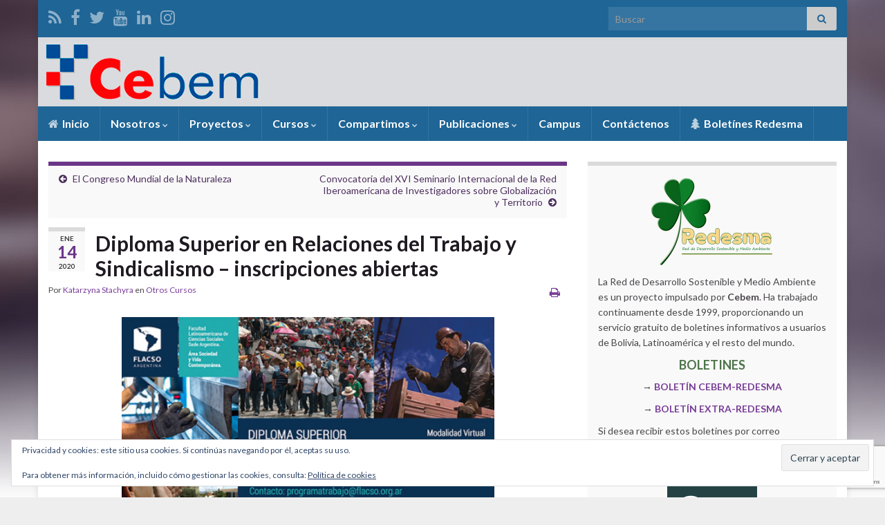

--- FILE ---
content_type: text/html; charset=UTF-8
request_url: https://cebem.org/?p=6519
body_size: 19722
content:

<!DOCTYPE html><!--[if IE 7]>
<html class="ie ie7" lang="es">
<![endif]-->
<!--[if IE 8]>
<html class="ie ie8" lang="es">
<![endif]-->
<!--[if !(IE 7) & !(IE 8)]><!-->
<html lang="es">
<!--<![endif]-->
    <head>
<meta name="MobileOptimized" content="width" />
<meta name="HandheldFriendly" content="true" />
<meta name="generator" content="Drupal 11 (https://www.drupal.org)" />

        <meta charset="UTF-8">
        <meta http-equiv="X-UA-Compatible" content="IE=edge">
        <meta name="viewport" content="width=device-width, initial-scale=1">
        <title>Diploma Superior en Relaciones del Trabajo y Sindicalismo &#8211; inscripciones abiertas &#8211; Cebem</title>
<meta name='robots' content='max-image-preview:large' />

<meta name="google-site-verification" content="UA-26123074-1" />
<link rel='dns-prefetch' href='//www.googletagmanager.com' />
<link rel='dns-prefetch' href='//secure.gravatar.com' />
<link rel='dns-prefetch' href='//stats.wp.com' />
<link rel='preconnect' href='//i0.wp.com' />
<link rel="alternate" type="application/rss+xml" title="Cebem &raquo; Feed" href="https://cebem.org/?feed=rss2" />
<link rel="alternate" type="application/rss+xml" title="Cebem &raquo; Feed de los comentarios" href="https://cebem.org/?feed=comments-rss2" />
<link rel="alternate" title="oEmbed (JSON)" type="application/json+oembed" href="https://cebem.org/index.php?rest_route=%2Foembed%2F1.0%2Fembed&#038;url=https%3A%2F%2Fcebem.org%2F%3Fp%3D6519" />
<link rel="alternate" title="oEmbed (XML)" type="text/xml+oembed" href="https://cebem.org/index.php?rest_route=%2Foembed%2F1.0%2Fembed&#038;url=https%3A%2F%2Fcebem.org%2F%3Fp%3D6519&#038;format=xml" />
<style id='wp-img-auto-sizes-contain-inline-css' type='text/css'>
img:is([sizes=auto i],[sizes^="auto," i]){contain-intrinsic-size:3000px 1500px}
/*# sourceURL=wp-img-auto-sizes-contain-inline-css */
</style>
<style id='wp-emoji-styles-inline-css' type='text/css'>

	img.wp-smiley, img.emoji {
		display: inline !important;
		border: none !important;
		box-shadow: none !important;
		height: 1em !important;
		width: 1em !important;
		margin: 0 0.07em !important;
		vertical-align: -0.1em !important;
		background: none !important;
		padding: 0 !important;
	}
/*# sourceURL=wp-emoji-styles-inline-css */
</style>
<link rel='stylesheet' id='wp-block-library-css' href='https://cebem.org/wp-includes/css/dist/block-library/style.min.css' type='text/css' media='all' />
<style id='classic-theme-styles-inline-css' type='text/css'>
/*! This file is auto-generated */
.wp-block-button__link{color:#fff;background-color:#32373c;border-radius:9999px;box-shadow:none;text-decoration:none;padding:calc(.667em + 2px) calc(1.333em + 2px);font-size:1.125em}.wp-block-file__button{background:#32373c;color:#fff;text-decoration:none}
/*# sourceURL=/wp-includes/css/classic-themes.min.css */
</style>
<link rel='stylesheet' id='mediaelement-css' href='https://cebem.org/wp-includes/js/mediaelement/mediaelementplayer-legacy.min.css' type='text/css' media='all' />
<link rel='stylesheet' id='wp-mediaelement-css' href='https://cebem.org/wp-includes/js/mediaelement/wp-mediaelement.min.css' type='text/css' media='all' />
<style id='jetpack-sharing-buttons-style-inline-css' type='text/css'>
.jetpack-sharing-buttons__services-list{display:flex;flex-direction:row;flex-wrap:wrap;gap:0;list-style-type:none;margin:5px;padding:0}.jetpack-sharing-buttons__services-list.has-small-icon-size{font-size:12px}.jetpack-sharing-buttons__services-list.has-normal-icon-size{font-size:16px}.jetpack-sharing-buttons__services-list.has-large-icon-size{font-size:24px}.jetpack-sharing-buttons__services-list.has-huge-icon-size{font-size:36px}@media print{.jetpack-sharing-buttons__services-list{display:none!important}}.editor-styles-wrapper .wp-block-jetpack-sharing-buttons{gap:0;padding-inline-start:0}ul.jetpack-sharing-buttons__services-list.has-background{padding:1.25em 2.375em}
/*# sourceURL=https://cebem.org/core/modules/jetpack/_inc/blocks/sharing-buttons/view.css */
</style>
<style id='global-styles-inline-css' type='text/css'>
:root{--wp--preset--aspect-ratio--square: 1;--wp--preset--aspect-ratio--4-3: 4/3;--wp--preset--aspect-ratio--3-4: 3/4;--wp--preset--aspect-ratio--3-2: 3/2;--wp--preset--aspect-ratio--2-3: 2/3;--wp--preset--aspect-ratio--16-9: 16/9;--wp--preset--aspect-ratio--9-16: 9/16;--wp--preset--color--black: #000000;--wp--preset--color--cyan-bluish-gray: #abb8c3;--wp--preset--color--white: #ffffff;--wp--preset--color--pale-pink: #f78da7;--wp--preset--color--vivid-red: #cf2e2e;--wp--preset--color--luminous-vivid-orange: #ff6900;--wp--preset--color--luminous-vivid-amber: #fcb900;--wp--preset--color--light-green-cyan: #7bdcb5;--wp--preset--color--vivid-green-cyan: #00d084;--wp--preset--color--pale-cyan-blue: #8ed1fc;--wp--preset--color--vivid-cyan-blue: #0693e3;--wp--preset--color--vivid-purple: #9b51e0;--wp--preset--gradient--vivid-cyan-blue-to-vivid-purple: linear-gradient(135deg,rgb(6,147,227) 0%,rgb(155,81,224) 100%);--wp--preset--gradient--light-green-cyan-to-vivid-green-cyan: linear-gradient(135deg,rgb(122,220,180) 0%,rgb(0,208,130) 100%);--wp--preset--gradient--luminous-vivid-amber-to-luminous-vivid-orange: linear-gradient(135deg,rgb(252,185,0) 0%,rgb(255,105,0) 100%);--wp--preset--gradient--luminous-vivid-orange-to-vivid-red: linear-gradient(135deg,rgb(255,105,0) 0%,rgb(207,46,46) 100%);--wp--preset--gradient--very-light-gray-to-cyan-bluish-gray: linear-gradient(135deg,rgb(238,238,238) 0%,rgb(169,184,195) 100%);--wp--preset--gradient--cool-to-warm-spectrum: linear-gradient(135deg,rgb(74,234,220) 0%,rgb(151,120,209) 20%,rgb(207,42,186) 40%,rgb(238,44,130) 60%,rgb(251,105,98) 80%,rgb(254,248,76) 100%);--wp--preset--gradient--blush-light-purple: linear-gradient(135deg,rgb(255,206,236) 0%,rgb(152,150,240) 100%);--wp--preset--gradient--blush-bordeaux: linear-gradient(135deg,rgb(254,205,165) 0%,rgb(254,45,45) 50%,rgb(107,0,62) 100%);--wp--preset--gradient--luminous-dusk: linear-gradient(135deg,rgb(255,203,112) 0%,rgb(199,81,192) 50%,rgb(65,88,208) 100%);--wp--preset--gradient--pale-ocean: linear-gradient(135deg,rgb(255,245,203) 0%,rgb(182,227,212) 50%,rgb(51,167,181) 100%);--wp--preset--gradient--electric-grass: linear-gradient(135deg,rgb(202,248,128) 0%,rgb(113,206,126) 100%);--wp--preset--gradient--midnight: linear-gradient(135deg,rgb(2,3,129) 0%,rgb(40,116,252) 100%);--wp--preset--font-size--small: 14px;--wp--preset--font-size--medium: 20px;--wp--preset--font-size--large: 20px;--wp--preset--font-size--x-large: 42px;--wp--preset--font-size--tiny: 10px;--wp--preset--font-size--regular: 16px;--wp--preset--font-size--larger: 26px;--wp--preset--spacing--20: 0.44rem;--wp--preset--spacing--30: 0.67rem;--wp--preset--spacing--40: 1rem;--wp--preset--spacing--50: 1.5rem;--wp--preset--spacing--60: 2.25rem;--wp--preset--spacing--70: 3.38rem;--wp--preset--spacing--80: 5.06rem;--wp--preset--shadow--natural: 6px 6px 9px rgba(0, 0, 0, 0.2);--wp--preset--shadow--deep: 12px 12px 50px rgba(0, 0, 0, 0.4);--wp--preset--shadow--sharp: 6px 6px 0px rgba(0, 0, 0, 0.2);--wp--preset--shadow--outlined: 6px 6px 0px -3px rgb(255, 255, 255), 6px 6px rgb(0, 0, 0);--wp--preset--shadow--crisp: 6px 6px 0px rgb(0, 0, 0);}:where(.is-layout-flex){gap: 0.5em;}:where(.is-layout-grid){gap: 0.5em;}body .is-layout-flex{display: flex;}.is-layout-flex{flex-wrap: wrap;align-items: center;}.is-layout-flex > :is(*, div){margin: 0;}body .is-layout-grid{display: grid;}.is-layout-grid > :is(*, div){margin: 0;}:where(.wp-block-columns.is-layout-flex){gap: 2em;}:where(.wp-block-columns.is-layout-grid){gap: 2em;}:where(.wp-block-post-template.is-layout-flex){gap: 1.25em;}:where(.wp-block-post-template.is-layout-grid){gap: 1.25em;}.has-black-color{color: var(--wp--preset--color--black) !important;}.has-cyan-bluish-gray-color{color: var(--wp--preset--color--cyan-bluish-gray) !important;}.has-white-color{color: var(--wp--preset--color--white) !important;}.has-pale-pink-color{color: var(--wp--preset--color--pale-pink) !important;}.has-vivid-red-color{color: var(--wp--preset--color--vivid-red) !important;}.has-luminous-vivid-orange-color{color: var(--wp--preset--color--luminous-vivid-orange) !important;}.has-luminous-vivid-amber-color{color: var(--wp--preset--color--luminous-vivid-amber) !important;}.has-light-green-cyan-color{color: var(--wp--preset--color--light-green-cyan) !important;}.has-vivid-green-cyan-color{color: var(--wp--preset--color--vivid-green-cyan) !important;}.has-pale-cyan-blue-color{color: var(--wp--preset--color--pale-cyan-blue) !important;}.has-vivid-cyan-blue-color{color: var(--wp--preset--color--vivid-cyan-blue) !important;}.has-vivid-purple-color{color: var(--wp--preset--color--vivid-purple) !important;}.has-black-background-color{background-color: var(--wp--preset--color--black) !important;}.has-cyan-bluish-gray-background-color{background-color: var(--wp--preset--color--cyan-bluish-gray) !important;}.has-white-background-color{background-color: var(--wp--preset--color--white) !important;}.has-pale-pink-background-color{background-color: var(--wp--preset--color--pale-pink) !important;}.has-vivid-red-background-color{background-color: var(--wp--preset--color--vivid-red) !important;}.has-luminous-vivid-orange-background-color{background-color: var(--wp--preset--color--luminous-vivid-orange) !important;}.has-luminous-vivid-amber-background-color{background-color: var(--wp--preset--color--luminous-vivid-amber) !important;}.has-light-green-cyan-background-color{background-color: var(--wp--preset--color--light-green-cyan) !important;}.has-vivid-green-cyan-background-color{background-color: var(--wp--preset--color--vivid-green-cyan) !important;}.has-pale-cyan-blue-background-color{background-color: var(--wp--preset--color--pale-cyan-blue) !important;}.has-vivid-cyan-blue-background-color{background-color: var(--wp--preset--color--vivid-cyan-blue) !important;}.has-vivid-purple-background-color{background-color: var(--wp--preset--color--vivid-purple) !important;}.has-black-border-color{border-color: var(--wp--preset--color--black) !important;}.has-cyan-bluish-gray-border-color{border-color: var(--wp--preset--color--cyan-bluish-gray) !important;}.has-white-border-color{border-color: var(--wp--preset--color--white) !important;}.has-pale-pink-border-color{border-color: var(--wp--preset--color--pale-pink) !important;}.has-vivid-red-border-color{border-color: var(--wp--preset--color--vivid-red) !important;}.has-luminous-vivid-orange-border-color{border-color: var(--wp--preset--color--luminous-vivid-orange) !important;}.has-luminous-vivid-amber-border-color{border-color: var(--wp--preset--color--luminous-vivid-amber) !important;}.has-light-green-cyan-border-color{border-color: var(--wp--preset--color--light-green-cyan) !important;}.has-vivid-green-cyan-border-color{border-color: var(--wp--preset--color--vivid-green-cyan) !important;}.has-pale-cyan-blue-border-color{border-color: var(--wp--preset--color--pale-cyan-blue) !important;}.has-vivid-cyan-blue-border-color{border-color: var(--wp--preset--color--vivid-cyan-blue) !important;}.has-vivid-purple-border-color{border-color: var(--wp--preset--color--vivid-purple) !important;}.has-vivid-cyan-blue-to-vivid-purple-gradient-background{background: var(--wp--preset--gradient--vivid-cyan-blue-to-vivid-purple) !important;}.has-light-green-cyan-to-vivid-green-cyan-gradient-background{background: var(--wp--preset--gradient--light-green-cyan-to-vivid-green-cyan) !important;}.has-luminous-vivid-amber-to-luminous-vivid-orange-gradient-background{background: var(--wp--preset--gradient--luminous-vivid-amber-to-luminous-vivid-orange) !important;}.has-luminous-vivid-orange-to-vivid-red-gradient-background{background: var(--wp--preset--gradient--luminous-vivid-orange-to-vivid-red) !important;}.has-very-light-gray-to-cyan-bluish-gray-gradient-background{background: var(--wp--preset--gradient--very-light-gray-to-cyan-bluish-gray) !important;}.has-cool-to-warm-spectrum-gradient-background{background: var(--wp--preset--gradient--cool-to-warm-spectrum) !important;}.has-blush-light-purple-gradient-background{background: var(--wp--preset--gradient--blush-light-purple) !important;}.has-blush-bordeaux-gradient-background{background: var(--wp--preset--gradient--blush-bordeaux) !important;}.has-luminous-dusk-gradient-background{background: var(--wp--preset--gradient--luminous-dusk) !important;}.has-pale-ocean-gradient-background{background: var(--wp--preset--gradient--pale-ocean) !important;}.has-electric-grass-gradient-background{background: var(--wp--preset--gradient--electric-grass) !important;}.has-midnight-gradient-background{background: var(--wp--preset--gradient--midnight) !important;}.has-small-font-size{font-size: var(--wp--preset--font-size--small) !important;}.has-medium-font-size{font-size: var(--wp--preset--font-size--medium) !important;}.has-large-font-size{font-size: var(--wp--preset--font-size--large) !important;}.has-x-large-font-size{font-size: var(--wp--preset--font-size--x-large) !important;}
:where(.wp-block-post-template.is-layout-flex){gap: 1.25em;}:where(.wp-block-post-template.is-layout-grid){gap: 1.25em;}
:where(.wp-block-term-template.is-layout-flex){gap: 1.25em;}:where(.wp-block-term-template.is-layout-grid){gap: 1.25em;}
:where(.wp-block-columns.is-layout-flex){gap: 2em;}:where(.wp-block-columns.is-layout-grid){gap: 2em;}
:root :where(.wp-block-pullquote){font-size: 1.5em;line-height: 1.6;}
/*# sourceURL=global-styles-inline-css */
</style>
<link rel='stylesheet' id='contact-form-7-css' href='https://cebem.org/core/modules/contact-form-7/includes/css/styles.css' type='text/css' media='all' />
<link rel='stylesheet' id='wpsm_tabs_r-font-awesome-front-css' href='https://cebem.org/core/modules/tabs-responsive/assets/css/font-awesome/css/font-awesome.min.css' type='text/css' media='all' />
<link rel='stylesheet' id='wpsm_tabs_r_bootstrap-front-css' href='https://cebem.org/core/modules/tabs-responsive/assets/css/bootstrap-front.css' type='text/css' media='all' />
<link rel='stylesheet' id='wpsm_tabs_r_animate-css' href='https://cebem.org/core/modules/tabs-responsive/assets/css/animate.css' type='text/css' media='all' />
<link rel='stylesheet' id='hamburger.css-css' href='https://cebem.org/core/modules/wp-responsive-menu/assets/css/wpr-hamburger.css' type='text/css' media='all' />
<link rel='stylesheet' id='wprmenu.css-css' href='https://cebem.org/core/modules/wp-responsive-menu/assets/css/wprmenu.css' type='text/css' media='all' />
<style id='wprmenu.css-inline-css' type='text/css'>
@media only screen and ( max-width: 1024px ) {html body div.wprm-wrapper {overflow: scroll;}#mg-wprm-wrap ul li {border-top: solid 1px rgba(255,255,255,0.05);border-bottom: solid 1px rgba(35,35,35,0.05);}#wprmenu_bar {background-image: url();background-size: cover ;background-repeat: repeat;}#wprmenu_bar {background-color: #195178;}html body div#mg-wprm-wrap .wpr_submit .icon.icon-search {color: #ffffff;}#wprmenu_bar .menu_title,#wprmenu_bar .wprmenu_icon_menu,#wprmenu_bar .menu_title a {color: #ffffff;}#wprmenu_bar .menu_title a {font-size: 20px;font-weight: normal;}#mg-wprm-wrap li.menu-item a {font-size: 15px;text-transform: uppercase;font-weight: normal;}#mg-wprm-wrap li.menu-item-has-children ul.sub-menu a {font-size: 15px;text-transform: uppercase;font-weight: normal;}#mg-wprm-wrap li.current-menu-item > a {background: #1f6596;}#mg-wprm-wrap li.current-menu-item > a,#mg-wprm-wrap li.current-menu-item span.wprmenu_icon{color: #ffffff !important;}#mg-wprm-wrap {background-color: #1f6596;}.cbp-spmenu-push-toright,.cbp-spmenu-push-toright .mm-slideout {left: 80% ;}.cbp-spmenu-push-toleft {left: -80% ;}#mg-wprm-wrap.cbp-spmenu-right,#mg-wprm-wrap.cbp-spmenu-left,#mg-wprm-wrap.cbp-spmenu-right.custom,#mg-wprm-wrap.cbp-spmenu-left.custom,.cbp-spmenu-vertical {width: 80%;max-width: 400px;}#mg-wprm-wrap ul#wprmenu_menu_ul li.menu-item a,div#mg-wprm-wrap ul li span.wprmenu_icon {color: #ffffff;}#mg-wprm-wrap ul#wprmenu_menu_ul li.menu-item:valid ~ a{color: #ffffff;}#mg-wprm-wrap ul#wprmenu_menu_ul li.menu-item a:hover {background: #1f6596;color: #ffffff !important;}div#mg-wprm-wrap ul>li:hover>span.wprmenu_icon {color: #ffffff !important;}.wprmenu_bar .hamburger-inner,.wprmenu_bar .hamburger-inner::before,.wprmenu_bar .hamburger-inner::after {background: #ffffff;}.wprmenu_bar .hamburger:hover .hamburger-inner,.wprmenu_bar .hamburger:hover .hamburger-inner::before,.wprmenu_bar .hamburger:hover .hamburger-inner::after {background: #ffffff;}#wprmenu_menu.left {width:80%;left: -80%;right: auto;}#wprmenu_menu.right {width:80%;right: -80%;left: auto;}.wprmenu_bar .hamburger {float: right;}.wprmenu_bar #custom_menu_icon.hamburger {top: 42px;right: 0px;float: right;background-color: #1f6596;}html body div#wprmenu_bar {height : 45px;}#mg-wprm-wrap.cbp-spmenu-left,#mg-wprm-wrap.cbp-spmenu-right,#mg-widgetmenu-wrap.cbp-spmenu-widget-left,#mg-widgetmenu-wrap.cbp-spmenu-widget-right {top: 45px !important;}.navbar{ display: none !important; }.wpr_custom_menu #custom_menu_icon {display: block;}html { padding-top: 42px !important; }#wprmenu_bar,#mg-wprm-wrap { display: block; }div#wpadminbar { position: fixed; }}
/*# sourceURL=wprmenu.css-inline-css */
</style>
<link rel='stylesheet' id='wpr_icons-css' href='https://cebem.org/core/modules/wp-responsive-menu/inc/assets/icons/wpr-icons.css' type='text/css' media='all' />
<link rel='stylesheet' id='bootstrap-css' href='https://cebem.org/core/views/graphene-Theme/bootstrap/css/bootstrap.min.css' type='text/css' media='all' />
<link rel='stylesheet' id='font-awesome-css' href='https://cebem.org/core/modules/elementor/assets/lib/font-awesome/css/font-awesome.min.css' type='text/css' media='all' />
<link rel='stylesheet' id='graphene-css' href='https://cebem.org/core/views/graphene-Theme/style.css' type='text/css' media='screen' />
<link rel='stylesheet' id='graphene-responsive-css' href='https://cebem.org/core/views/graphene-Theme/responsive.css' type='text/css' media='all' />
<link rel='stylesheet' id='graphene-print-css' href='https://cebem.org/core/views/graphene-Theme/style-print.css' type='text/css' media='print' />
<link rel='stylesheet' id='graphene-blocks-css' href='https://cebem.org/core/views/graphene-Theme/blocks.css' type='text/css' media='all' />
<style id='jetpack_facebook_likebox-inline-css' type='text/css'>
.widget_facebook_likebox {
	overflow: hidden;
}

/*# sourceURL=https://cebem.org/core/modules/jetpack/modules/widgets/facebook-likebox/style.css */
</style>
<link rel='stylesheet' id='newsletter-css' href='https://cebem.org/core/modules/newsletter/style.css' type='text/css' media='all' />
<link rel='stylesheet' id='sharedaddy-css' href='https://cebem.org/core/modules/jetpack/modules/sharedaddy/sharing.css' type='text/css' media='all' />
<link rel='stylesheet' id='social-logos-css' href='https://cebem.org/core/modules/jetpack/_inc/social-logos/social-logos.min.css' type='text/css' media='all' />
<script type="text/javascript" src="https://cebem.org/wp-includes/js/jquery/jquery.min.js" id="jquery-core-js"></script>
<script type="text/javascript" src="https://cebem.org/wp-includes/js/jquery/jquery-migrate.min.js" id="jquery-migrate-js"></script>
<script type="text/javascript" src="https://www.googletagmanager.com/gtag/js?id=UA-26123074-1&amp;ver=6.9" id="wk-analytics-script-js"></script>
<script type="text/javascript" id="wk-analytics-script-js-after">
/* <![CDATA[ */
function shouldTrack(){
var trackLoggedIn = false;
var loggedIn = false;
if(!loggedIn){
return true;
} else if( trackLoggedIn ) {
return true;
}
return false;
}
function hasWKGoogleAnalyticsCookie() {
return (new RegExp('wp_wk_ga_untrack_' + document.location.hostname)).test(document.cookie);
}
if (!hasWKGoogleAnalyticsCookie() && shouldTrack()) {
//Google Analytics
window.dataLayer = window.dataLayer || [];
function gtag(){dataLayer.push(arguments);}
gtag('js', new Date());
gtag('config', 'UA-26123074-1');
}

//# sourceURL=wk-analytics-script-js-after
/* ]]> */
</script>
<script type="text/javascript" src="https://cebem.org/core/modules/wp-responsive-menu/assets/js/modernizr.custom.js" id="modernizr-js"></script>
<script type="text/javascript" src="https://cebem.org/core/modules/wp-responsive-menu/assets/js/touchSwipe.js" id="touchSwipe-js"></script>
<script type="text/javascript" id="wprmenu.js-js-extra">
/* <![CDATA[ */
var wprmenu = {"zooming":"1","from_width":"1024","push_width":"400","menu_width":"80","parent_click":"yes","swipe":"","enable_overlay":"","wprmenuDemoId":""};
//# sourceURL=wprmenu.js-js-extra
/* ]]> */
</script>
<script type="text/javascript" src="https://cebem.org/core/modules/wp-responsive-menu/assets/js/wprmenu.js" id="wprmenu.js-js"></script>
<script defer type="text/javascript" src="https://cebem.org/core/views/graphene-Theme/bootstrap/js/bootstrap.min.js" id="bootstrap-js"></script>
<script defer type="text/javascript" src="https://cebem.org/core/views/graphene-Theme/js/bootstrap-hover-dropdown/bootstrap-hover-dropdown.min.js" id="bootstrap-hover-dropdown-js"></script>
<script defer type="text/javascript" src="https://cebem.org/core/views/graphene-Theme/js/bootstrap-submenu/bootstrap-submenu.min.js" id="bootstrap-submenu-js"></script>
<script defer type="text/javascript" src="https://cebem.org/core/views/graphene-Theme/js/jquery.infinitescroll.min.js" id="infinite-scroll-js"></script>
<script type="text/javascript" id="graphene-js-extra">
/* <![CDATA[ */
var grapheneJS = {"siteurl":"https://cebem.org","ajaxurl":"https://cebem.org/wp-admin/admin-ajax.php","templateUrl":"https://cebem.org/core/views/graphene-Theme","isSingular":"1","enableStickyMenu":"1","shouldShowComments":"1","commentsOrder":"newest","sliderDisable":"","sliderInterval":"7000","infScrollBtnLbl":"Cargar m\u00e1s","infScrollOn":"","infScrollCommentsOn":"","totalPosts":"1","postsPerPage":"15","isPageNavi":"","infScrollMsgText":"Obteniendo window.grapheneInfScrollItemsPerPage de window.grapheneInfScrollItemsLeft elementos restantes...","infScrollMsgTextPlural":"Obteniendo window.grapheneInfScrollItemsPerPage de window.grapheneInfScrollItemsLeft elementos restantes...","infScrollFinishedText":"\u00a1Todo cargado!","commentsPerPage":"50","totalComments":"0","infScrollCommentsMsg":"Obteniendo window.grapheneInfScrollCommentsPerPage de window.grapheneInfScrollCommentsLeft comentario restante...","infScrollCommentsMsgPlural":"Obteniendo window.grapheneInfScrollCommentsPerPage de window.grapheneInfScrollCommentsLeft comentarios restantes...","infScrollCommentsFinishedMsg":"\u00a1Cargados todos los comentarios!","disableLiveSearch":"1","txtNoResult":"No se han encontrado resultados.","isMasonry":""};
//# sourceURL=graphene-js-extra
/* ]]> */
</script>
<script defer type="text/javascript" src="https://cebem.org/core/views/graphene-Theme/js/graphene.js" id="graphene-js"></script>
<link rel="https://api.w.org/" href="https://cebem.org/index.php?rest_route=/" /><link rel="alternate" title="JSON" type="application/json" href="https://cebem.org/index.php?rest_route=/wp/v2/posts/6519" /><link rel="EditURI" type="application/rsd+xml" title="RSD" href="https://cebem.org/xmlrpc.php?rsd" />
<link rel="canonical" href="https://cebem.org/?p=6519" />
<link rel='shortlink' href='https://cebem.org/?p=6519' />
	<style>img#wpstats{display:none}</style>
				<script>
		   WebFontConfig = {
		      google: { 
		      	families: ["Lato:400,400i,700,700i&display=swap"]		      }
		   };

		   (function(d) {
		      var wf = d.createElement('script'), s = d.scripts[0];
		      wf.src = 'https://ajax.googleapis.com/ajax/libs/webfont/1.6.26/webfont.js';
		      wf.async = true;
		      s.parentNode.insertBefore(wf, s);
		   })(document);
		</script>
	<style type="text/css">
.top-bar{background-color:#1f6596} .top-bar .searchform .btn-default, .top-bar #top_search .searchform .btn-default{color:#1f6596}.navbar {background: #1f6596} @media only screen and (max-width: 768px){ #mega-menu-wrap-Header-Menu .mega-menu-toggle + #mega-menu-Header-Menu {background: #1f6596} }.navbar #header-menu-wrap .nav li:focus, .navbar #header-menu-wrap .nav li:hover, .navbar #header-menu-wrap .nav li.current-menu-item, .navbar #header-menu-wrap .nav li.current-menu-ancestor, .navbar #header-menu-wrap .dropdown-menu li, .navbar #header-menu-wrap .dropdown-menu > li > a:focus, .navbar #header-menu-wrap .dropdown-menu > li > a:hover, .navbar #header-menu-wrap .dropdown-menu > .active > a, .navbar #header-menu-wrap .dropdown-menu > .active > a:focus, .navbar #header-menu-wrap .dropdown-menu > .active > a:hover, .navbar #header-menu-wrap .navbar-nav>.open>a, .navbar #header-menu-wrap .navbar-nav>.open>a:focus, .navbar #header-menu-wrap .navbar-nav>.open>a:hover, .navbar .navbar-nav>.active>a, .navbar .navbar-nav>.active>a:focus, .navbar .navbar-nav>.active>a:hover, #header-menu-wrap #mega-menu-wrap-Header-Menu #mega-menu-Header-Menu li.mega-current-menu-item, #header-menu-wrap #mega-menu-wrap-Header-Menu #mega-menu-Header-Menu > li.mega-menu-item > a.mega-menu-link:hover, #header-menu-wrap #mega-menu-wrap-Header-Menu #mega-menu-Header-Menu > li.mega-toggle-on > a.mega-menu-link, #header-menu-wrap #mega-menu-wrap-Header-Menu #mega-menu-Header-Menu > li.mega-current-menu-item > a.mega-menu-link {background: #1f6596}.navbar #header-menu-wrap .navbar-nav>.active>a, .navbar #header-menu-wrap .navbar-nav>.active>a:focus, .navbar #header-menu-wrap .navbar-nav>.active>a:hover, .navbar #header-menu-wrap .navbar-nav>.open>a, .navbar #header-menu-wrap .navbar-nav>.open>a:focus, .navbar #header-menu-wrap .navbar-nav>.open>a:hover, .navbar #header-menu-wrap .navbar-nav>.current-menu-item>a, .navbar #header-menu-wrap .navbar-nav>.current-menu-item>a:hover, .navbar #header-menu-wrap .navbar-nav>.current-menu-item>a:focus, .navbar #header-menu-wrap .navbar-nav>.current-menu-ancestor>a, .navbar #header-menu-wrap .navbar-nav>.current-menu-ancestor>a:hover, .navbar #header-menu-wrap .navbar-nav>.current-menu-ancestor>a:focus, .navbar #header-menu-wrap .navbar-nav>li>a:focus, .navbar #header-menu-wrap .navbar-nav>li>a:hover, #header-menu-wrap #mega-menu-wrap-Header-Menu #mega-menu-Header-Menu li.mega-current-menu-item, #header-menu-wrap #mega-menu-wrap-Header-Menu #mega-menu-Header-Menu > li.mega-menu-item > a.mega-menu-link:hover, #header-menu-wrap #mega-menu-wrap-Header-Menu #mega-menu-Header-Menu > li.mega-toggle-on > a.mega-menu-link, #header-menu-wrap #mega-menu-wrap-Header-Menu #mega-menu-Header-Menu > li.mega-current-menu-item > a.mega-menu-link {color: #65d3cb}.navbar #header-menu-wrap .nav ul li a, .navbar #header-menu-wrap .nav ul li a {color: #ffffff}.navbar #header-menu-wrap .nav .dropdown-menu li:hover > a, .navbar #header-menu-wrap .nav .dropdown-menu li.current-menu-item > a, .navbar #header-menu-wrap .nav .dropdown-menu li.current-menu-ancestor > a {color: #65d3cb}.carousel-caption {background-color: rgba(0,0,0,0.5); background-color: rgba(0.8); color: #ffffff} .carousel .slider_post_title, .carousel .slider_post_title a {color: #ffffff}.btn, .btn:focus, .btn:hover, .btn a, .Button, .colour-preview .button, input[type="submit"], button[type="submit"], #commentform #submit, .wpsc_buy_button, #back-to-top, .wp-block-button .wp-block-button__link:not(.has-background) {background: #1c5fa5; color: #ffffff} .wp-block-button.is-style-outline .wp-block-button__link {background:transparent; border-color: #1c5fa5}.btn.btn-outline, .btn.btn-outline:hover {color: #1c5fa5;border-color: #1c5fa5}.label-primary, .pagination>.active>a, .pagination>.active>a:focus, .pagination>.active>a:hover, .pagination>.active>span, .pagination>.active>span:focus, .pagination>.active>span:hover, .list-group-item.parent, .list-group-item.parent:focus, .list-group-item.parent:hover {background: #1c5fa5; border-color: #1c5fa5; color: #ffffff}#comments ol.children li.bypostauthor, #comments li.bypostauthor.comment {border-color: #1c5fa5}#footer, .graphene-footer{background-color:#1f6596;color:#ffffff}body{background-image:none}.header_title, .header_title a, .header_title a:visited, .header_title a:hover, .header_desc {color:#blank}.carousel, .carousel .item{height:400px}@media (max-width: 991px) {.carousel, .carousel .item{height:200px}}#header{max-height:100px}
</style>
		<script type="application/ld+json">{"@context":"http:\/\/schema.org","@type":"Article","mainEntityOfPage":"https:\/\/cebem.org\/?p=6519","publisher":{"@type":"Organization","name":"Cebem","logo":{"@type":"ImageObject","url":"https:\/\/i0.wp.com\/cebem.org\/wp-content\/uploads\/2016\/01\/cropped-Logo-CEBM-isotipo.jpg?fit=32%2C32&ssl=1","height":32,"width":32}},"headline":"Diploma Superior en Relaciones del Trabajo y Sindicalismo &#8211; inscripciones abiertas","datePublished":"2020-01-14T16:07:23+00:00","dateModified":"2020-01-14T16:07:24+00:00","description":"<p>El Programa se propone promover una formaci\u00f3n integral que partiendo de la trayectoria de estudios cr\u00edticos incorpore las problem\u00e1ticas actuales de principios de siglo veintiuno en Am\u00e9rica Latina. <\/p>\n<div class=\"sharedaddy sd-sharing-enabled\"><div class=\"robots-nocontent sd-block sd-social sd-social-icon sd-sharing\"><h3 class=\"sd-title\">Comparte esto:<\/h3><div class=\"sd-content\"><ul><li class=\"share-facebook\"><a rel=\"nofollow noopener noreferrer\"\n\t\t\t\tdata-shared=\"sharing-facebook-6519\"\n\t\t\t\tclass=\"share-facebook sd-button share-icon no-text\"\n\t\t\t\thref=\"https:\/\/cebem.org\/?p=6519&#038;share=facebook\"\n\t\t\t\ttarget=\"_blank\"\n\t\t\t\taria-labelledby=\"sharing-facebook-6519\"\n\t\t\t\t>\n\t\t\t\t<span id=\"sharing-facebook-6519\" hidden>Haz clic para compartir en Facebook (Se abre en una ventana nueva)<\/span>\n\t\t\t\t<span>Facebook<\/span>\n\t\t\t<\/a><\/li><li class=\"share-twitter\"><a rel=\"nofollow noopener noreferrer\"\n\t\t\t\tdata-shared=\"sharing-twitter-6519\"\n\t\t\t\tclass=\"share-twitter sd-button share-icon no-text\"\n\t\t\t\thref=\"https:\/\/cebem.org\/?p=6519&#038;share=twitter\"\n\t\t\t\ttarget=\"_blank\"\n\t\t\t\taria-labelledby=\"sharing-twitter-6519\"\n\t\t\t\t>\n\t\t\t\t<span id=\"sharing-twitter-6519\" hidden>Haz clic para compartir en X (Se abre en una ventana nueva)<\/span>\n\t\t\t\t<span>X<\/span>\n\t\t\t<\/a><\/li><li class=\"share-jetpack-whatsapp\"><a rel=\"nofollow noopener noreferrer\"\n\t\t\t\tdata-shared=\"sharing-whatsapp-6519\"\n\t\t\t\tclass=\"share-jetpack-whatsapp sd-button share-icon no-text\"\n\t\t\t\thref=\"https:\/\/cebem.org\/?p=6519&#038;share=jetpack-whatsapp\"\n\t\t\t\ttarget=\"_blank\"\n\t\t\t\taria-labelledby=\"sharing-whatsapp-6519\"\n\t\t\t\t>\n\t\t\t\t<span id=\"sharing-whatsapp-6519\" hidden>Haz clic para compartir en WhatsApp (Se abre en una ventana nueva)<\/span>\n\t\t\t\t<span>WhatsApp<\/span>\n\t\t\t<\/a><\/li><li><a href=\"#\" class=\"sharing-anchor sd-button share-more\"><span>M\u00e1s<\/span><\/a><\/li><li class=\"share-end\"><\/li><\/ul><div class=\"sharing-hidden\"><div class=\"inner\" style=\"display: none;\"><ul><li class=\"share-print\"><a rel=\"nofollow noopener noreferrer\"\n\t\t\t\tdata-shared=\"sharing-print-6519\"\n\t\t\t\tclass=\"share-print sd-button share-icon no-text\"\n\t\t\t\thref=\"https:\/\/cebem.org\/?p=6519#print&#038;share=print\"\n\t\t\t\ttarget=\"_blank\"\n\t\t\t\taria-labelledby=\"sharing-print-6519\"\n\t\t\t\t>\n\t\t\t\t<span id=\"sharing-print-6519\" hidden>Haz clic para imprimir (Se abre en una ventana nueva)<\/span>\n\t\t\t\t<span>Imprimir<\/span>\n\t\t\t<\/a><\/li><li class=\"share-telegram\"><a rel=\"nofollow noopener noreferrer\"\n\t\t\t\tdata-shared=\"sharing-telegram-6519\"\n\t\t\t\tclass=\"share-telegram sd-button share-icon no-text\"\n\t\t\t\thref=\"https:\/\/cebem.org\/?p=6519&#038;share=telegram\"\n\t\t\t\ttarget=\"_blank\"\n\t\t\t\taria-labelledby=\"sharing-telegram-6519\"\n\t\t\t\t>\n\t\t\t\t<span id=\"sharing-telegram-6519\" hidden>Haz clic para compartir en Telegram (Se abre en una ventana nueva)<\/span>\n\t\t\t\t<span>Telegram<\/span>\n\t\t\t<\/a><\/li><li class=\"share-pinterest\"><a rel=\"nofollow noopener noreferrer\"\n\t\t\t\tdata-shared=\"sharing-pinterest-6519\"\n\t\t\t\tclass=\"share-pinterest sd-button share-icon no-text\"\n\t\t\t\thref=\"https:\/\/cebem.org\/?p=6519&#038;share=pinterest\"\n\t\t\t\ttarget=\"_blank\"\n\t\t\t\taria-labelledby=\"sharing-pinterest-6519\"\n\t\t\t\t>\n\t\t\t\t<span id=\"sharing-pinterest-6519\" hidden>Haz clic para compartir en Pinterest (Se abre en una ventana nueva)<\/span>\n\t\t\t\t<span>Pinterest<\/span>\n\t\t\t<\/a><\/li><li class=\"share-end\"><\/li><\/ul><\/div><\/div><\/div><\/div><\/div>","author":{"@type":"Person","name":"Katarzyna Stachyra"},"image":["https:\/\/cebem.org\/wp-content\/uploads\/2020\/01\/Zrzut-ekranu-2020-01-14-o-20.57.21.png"]}</script>
	



<script>
!function(f,b,e,v,n,t,s){if(f.fbq)return;n=f.fbq=function(){n.callMethod?
n.callMethod.apply(n,arguments):n.queue.push(arguments)};if(!f._fbq)f._fbq=n;
n.push=n;n.loaded=!0;n.version='2.0';n.queue=[];t=b.createElement(e);t.async=!0;
t.src=v;s=b.getElementsByTagName(e)[0];s.parentNode.insertBefore(t,s)}(window,
document,'script','https://connect.facebook.net/en_US/fbevents.js');
fbq('init', '341084533068700', {}, {
    "agent": "wordpress-6.9-1.7.5"
});

fbq('track', 'PageView', {
    "source": "wordpress",
    "version": "6.9",
    "pluginVersion": "1.7.5"
});


if(typeof jQuery != 'undefined') {
  jQuery(document).ready(function($){
    jQuery('body').on('added_to_cart', function(event) {

      // Ajax action.
      $.get('?wc-ajax=fb_inject_add_to_cart_event', function(data) {
        $('head').append(data);
      });

    });
  });
}


</script>



      

<noscript>
<img height="1" width="1" style="display:none"
src="https://www.facebook.com/tr?id=341084533068700&ev=PageView&noscript=1"/>
</noscript>


    			<style>
				.e-con.e-parent:nth-of-type(n+4):not(.e-lazyloaded):not(.e-no-lazyload),
				.e-con.e-parent:nth-of-type(n+4):not(.e-lazyloaded):not(.e-no-lazyload) * {
					background-image: none !important;
				}
				@media screen and (max-height: 1024px) {
					.e-con.e-parent:nth-of-type(n+3):not(.e-lazyloaded):not(.e-no-lazyload),
					.e-con.e-parent:nth-of-type(n+3):not(.e-lazyloaded):not(.e-no-lazyload) * {
						background-image: none !important;
					}
				}
				@media screen and (max-height: 640px) {
					.e-con.e-parent:nth-of-type(n+2):not(.e-lazyloaded):not(.e-no-lazyload),
					.e-con.e-parent:nth-of-type(n+2):not(.e-lazyloaded):not(.e-no-lazyload) * {
						background-image: none !important;
					}
				}
			</style>
			<style type="text/css" id="custom-background-css">
body.custom-background { background-color: #eeeeee; background-image: url("https://cebem.org/core/views/graphene-Theme/images/bg.jpg"); background-position: left top; background-size: cover; background-repeat: no-repeat; background-attachment: fixed; }
</style>
	

<meta property="og:type" content="article" />
<meta property="og:title" content="Diploma Superior en Relaciones del Trabajo y Sindicalismo &#8211; inscripciones abiertas" />
<meta property="og:url" content="https://cebem.org/?p=6519" />
<meta property="og:description" content="El Programa se propone promover una formación integral que partiendo de la trayectoria de estudios críticos incorpore las problemáticas actuales de principios de siglo veintiuno en América Latina.…" />
<meta property="article:published_time" content="2020-01-14T20:07:23+00:00" />
<meta property="article:modified_time" content="2020-01-14T20:07:24+00:00" />
<meta property="og:site_name" content="Cebem" />
<meta property="og:image" content="https://i0.wp.com/cebem.org/wp-content/uploads/2020/01/Zrzut-ekranu-2020-01-14-o-20.57.21.png?fit=1200%2C867&#038;ssl=1" />
<meta property="og:image:width" content="1200" />
<meta property="og:image:height" content="867" />
<meta property="og:image:alt" content="" />
<meta property="og:locale" content="es_ES" />
<meta name="twitter:site" content="@cebembolivia" />
<meta name="twitter:text:title" content="Diploma Superior en Relaciones del Trabajo y Sindicalismo &#8211; inscripciones abiertas" />
<meta name="twitter:image" content="https://i0.wp.com/cebem.org/wp-content/uploads/2020/01/Zrzut-ekranu-2020-01-14-o-20.57.21.png?fit=1200%2C867&#038;ssl=1&#038;w=640" />
<meta name="twitter:card" content="summary_large_image" />


<link rel="icon" href="https://i0.wp.com/cebem.org/wp-content/uploads/2016/01/cropped-Logo-CEBM-isotipo.jpg?fit=32%2C32&#038;ssl=1" sizes="32x32" />
<link rel="icon" href="https://i0.wp.com/cebem.org/wp-content/uploads/2016/01/cropped-Logo-CEBM-isotipo.jpg?fit=192%2C192&#038;ssl=1" sizes="192x192" />
<link rel="apple-touch-icon" href="https://i0.wp.com/cebem.org/wp-content/uploads/2016/01/cropped-Logo-CEBM-isotipo.jpg?fit=180%2C180&#038;ssl=1" />
<meta name="msapplication-TileImage" content="https://i0.wp.com/cebem.org/wp-content/uploads/2016/01/cropped-Logo-CEBM-isotipo.jpg?fit=270%2C270&#038;ssl=1" />
		<style type="text/css" id="wp-custom-css">
			@charset "UTF-8";
/*
Te damos la bienvenida a CSS personalizado

Para saber cómo funciona, ve a http://wp.me/PEmnE-Bt
*/
.header-widget {
  float: center;
  width: 100px;
  text-align: right;
  padding-top: 20px;
  padding-right: 20px;
}
.grid_7 {
  font-size: 1px;
}
/* Para justificar texto */
.justext {
  text-align: justify;
}
/* Para dar un espacio entre lineas */
.espacio {
  line-height: 2em;
}
/* Para para justificar parrafo */
.texto-justificado {
  text-align: justify;
}
/* Centrado de titulo de carrusel banner */
.carousel.style-bgimage-excerpt .slider_post_title, .carousel.style-bgimage-excerpt .slider_post_title a, .carousel.style-banner .slider_post_title, .carousel.style-banner .slider_post_title a {
  text-align: center !important;
}
.slider_post_excerpt p {
    Display: none;
}

.carousel .slider_post_title {
    font-size: 20px;
}
		</style>
		    </head>
    <body class="wp-singular post-template-default single single-post postid-6519 single-format-standard custom-background wp-embed-responsive wp-theme-graphene-Theme eio-default layout-boxed two_col_left two-columns singular elementor-default elementor-kit-12998">
        
        <div class="container boxed-wrapper">
            
                            <div id="top-bar" class="row clearfix top-bar ">
                    
                                                    
                            <div class="col-md-12 top-bar-items">
                                
                                                                                                    	<ul class="social-profiles">
							
			            <li class="social-profile social-profile-rss">
			            	<a href="https://cebem.org/?feed=rss2" title="Suscribirse a la fuente RSS de Cebem" id="social-id-1" class="mysocial social-rss" target="_blank">
			            				                            <i class="fa fa-rss"></i>
		                        			            	</a>
			            </li>
		            
		    						
			            <li class="social-profile social-profile-facebook">
			            	<a href="https://www.facebook.com/CebemBolivia/" title="facebook" id="social-id-2" class="mysocial social-facebook" target="_blank">
			            				                            <i class="fa fa-facebook"></i>
		                        			            	</a>
			            </li>
		            
		    						
			            <li class="social-profile social-profile-twitter">
			            	<a href="https://twitter.com/cebembolivia" title="Síguenos en Twitter" id="social-id-3" class="mysocial social-twitter" target="_blank">
			            				                            <i class="fa fa-twitter"></i>
		                        			            	</a>
			            </li>
		            
		    						
			            <li class="social-profile social-profile-youtube">
			            	<a href="https://www.youtube.com/user/CebemVideo" title="youtube" id="social-id-4" class="mysocial social-youtube" target="_blank">
			            				                            <i class="fa fa-youtube"></i>
		                        			            	</a>
			            </li>
		            
		    						
			            <li class="social-profile social-profile-linkedin">
			            	<a href="https://www.linkedin.com/company/cebem/" title="linkedin" id="social-id-5" class="mysocial social-linkedin" target="_blank">
			            				                            <i class="fa fa-linkedin"></i>
		                        			            	</a>
			            </li>
		            
		    						
			            <li class="social-profile social-profile-instagram">
			            	<a href="https://www.instagram.com/cebembolivia/" title="Síguenos en Instagram" id="social-id-6" class="mysocial social-instagram" target="_blank">
			            				                            <i class="fa fa-instagram"></i>
		                        			            	</a>
			            </li>
		            
		    	    </ul>
                                    
                                                                    <button type="button" class="search-toggle navbar-toggle collapsed" data-toggle="collapse" data-target="#top_search">
                                        <span class="sr-only">Alternar el formulario de búsqueda</span>
                                        <i class="fa fa-search-plus"></i>
                                    </button>

                                    <div id="top_search" class="top-search-form">
                                        <form class="searchform" method="get" action="https://cebem.org">
	<div class="input-group">
		<div class="form-group live-search-input">
			<label for="s" class="screen-reader-text">Search for:</label>
		    <input type="text" id="s" name="s" class="form-control" placeholder="Buscar">
		    		</div>
	    <span class="input-group-btn">
	    	<button class="btn btn-default" type="submit"><i class="fa fa-search"></i></button>
	    </span>
    </div>
    </form>                                                                            </div>
                                
                                                            </div>

                        
                                    </div>
            

            <div id="header" class="row">

                <img fetchpriority="high" src="https://cebem.org/wp-content/uploads/2017/12/header-cebem-2.jpg" alt="Cebem" title="Cebem" width="1170" height="100" />                
                                    <a href="https://cebem.org" id="header_img_link" title="Volver a la página principal">&nbsp;</a>                            </div>


                        <nav class="navbar row navbar-inverse">

                <div class="navbar-header align-center">
                		                    <button type="button" class="navbar-toggle collapsed" data-toggle="collapse" data-target="#header-menu-wrap, #secondary-menu-wrap">
	                        <span class="sr-only">Alternar la navegación</span>
	                        <span class="icon-bar"></span>
	                        <span class="icon-bar"></span>
	                        <span class="icon-bar"></span>
	                    </button>
                	                    
                    
                                            <p class="header_title mobile-only">
                            <a href="https://cebem.org" title="Volver a la página principal">                                Cebem                            </a>                        </p>
                    
                                            
                                    </div>

                                    <div class="collapse navbar-collapse" id="header-menu-wrap">

            			<ul id="header-menu" class="nav navbar-nav flip"><li id="menu-item-353" class="menu-item menu-item-type-custom menu-item-object-custom menu-item-home menu-item-353"><a href="https://cebem.org/" class="has-icon"><i class="fa fa-home"></i> Inicio</a></li>
<li id="menu-item-13945" class="menu-item menu-item-type-post_type menu-item-object-page menu-item-has-children menu-item-13945"><a href="https://cebem.org/?page_id=614" class="dropdown-toggle" data-toggle="dropdown" data-submenu="1" data-depth="10" data-hover="dropdown" data-delay="0">Nosotros <i class="fa fa-chevron-down"></i></a>
<ul class="dropdown-menu">
	<li id="menu-item-13946" class="menu-item menu-item-type-post_type menu-item-object-page menu-item-13946"><a href="https://cebem.org/?page_id=627">Resolución Suprema y Estatutos</a></li>
</ul>
</li>
<li id="menu-item-13947" class="menu-item menu-item-type-post_type menu-item-object-page menu-item-has-children menu-item-13947"><a href="https://cebem.org/?page_id=97" class="dropdown-toggle" data-toggle="dropdown" data-submenu="1" data-depth="10" data-hover="dropdown" data-delay="0">Proyectos <i class="fa fa-chevron-down"></i></a>
<ul class="dropdown-menu">
	<li id="menu-item-13948" class="menu-item menu-item-type-post_type menu-item-object-page menu-item-13948"><a href="https://cebem.org/?page_id=9540">La Ruta del Censo</a></li>
	<li id="menu-item-13949" class="menu-item menu-item-type-post_type menu-item-object-page menu-item-13949"><a href="https://cebem.org/?page_id=5299">Sendas de Turismo Comunitario</a></li>
	<li id="menu-item-13950" class="menu-item menu-item-type-post_type menu-item-object-page menu-item-13950"><a href="https://cebem.org/?page_id=8812">OBSERVATORIO AMBIENTAL sobre Educación y políticas ambientales</a></li>
	<li id="menu-item-13951" class="menu-item menu-item-type-post_type menu-item-object-page menu-item-13951"><a href="https://cebem.org/?page_id=653">RIBEI</a></li>
	<li id="menu-item-13952" class="menu-item menu-item-type-post_type menu-item-object-page menu-item-13952"><a href="https://cebem.org/?page_id=670">RIPPET</a></li>
</ul>
</li>
<li id="menu-item-13953" class="menu-item menu-item-type-post_type menu-item-object-page menu-item-has-children menu-item-13953"><a href="https://cebem.org/?page_id=114" class="dropdown-toggle" data-toggle="dropdown" data-submenu="1" data-depth="10" data-hover="dropdown" data-delay="0">Cursos <i class="fa fa-chevron-down"></i></a>
<ul class="dropdown-menu">
	<li id="menu-item-13954" class="menu-item menu-item-type-taxonomy menu-item-object-category menu-item-13954"><a href="https://cebem.org/?cat=1390">Cursos Cebem 2026</a></li>
	<li id="menu-item-13955" class="menu-item menu-item-type-taxonomy menu-item-object-category menu-item-13955"><a href="https://cebem.org/?cat=4" class="has-desc">Cursos culminados Cebem <span class="desc">Capacitaciones virtuales impartidas por destacados profesionales.</span></a></li>
	<li id="menu-item-13956" class="menu-item menu-item-type-taxonomy menu-item-object-category current-post-ancestor current-menu-parent current-post-parent menu-item-13956"><a href="https://cebem.org/?cat=10">Otros Cursos</a></li>
</ul>
</li>
<li id="menu-item-13957" class="menu-item menu-item-type-custom menu-item-object-custom menu-item-has-children menu-item-13957"><a href="#" class="dropdown-toggle" data-toggle="dropdown" data-submenu="1" data-depth="10" data-hover="dropdown" data-delay="0">Compartimos <i class="fa fa-chevron-down"></i></a>
<ul class="dropdown-menu">
	<li id="menu-item-13958" class="menu-item menu-item-type-taxonomy menu-item-object-category menu-item-13958"><a href="https://cebem.org/?cat=8">Convocatorias</a></li>
	<li id="menu-item-13959" class="menu-item menu-item-type-taxonomy menu-item-object-category menu-item-13959"><a href="https://cebem.org/?cat=9" class="has-desc">Destacados <span class="desc">Son anuncios pagados por instituciones o personas.</span></a></li>
	<li id="menu-item-13960" class="menu-item menu-item-type-taxonomy menu-item-object-category menu-item-13960"><a href="https://cebem.org/?cat=34">Eventos</a></li>
	<li id="menu-item-14212" class="menu-item menu-item-type-taxonomy menu-item-object-category menu-item-14212"><a href="https://cebem.org/?cat=5">Boletin</a></li>
	<li id="menu-item-13961" class="menu-item menu-item-type-taxonomy menu-item-object-category menu-item-13961"><a href="https://cebem.org/?cat=1">Noticias</a></li>
	<li id="menu-item-14469" class="menu-item menu-item-type-taxonomy menu-item-object-category menu-item-14469"><a href="https://cebem.org/?cat=2083">Recordando a Rene Mayorga</a></li>
</ul>
</li>
<li id="menu-item-13963" class="menu-item menu-item-type-post_type menu-item-object-page menu-item-has-children menu-item-13963"><a href="https://cebem.org/?page_id=309" class="dropdown-toggle" data-toggle="dropdown" data-submenu="1" data-depth="10" data-hover="dropdown" data-delay="0">Publicaciones <i class="fa fa-chevron-down"></i></a>
<ul class="dropdown-menu">
	<li id="menu-item-13965" class="menu-item menu-item-type-taxonomy menu-item-object-category menu-item-13965"><a href="https://cebem.org/?cat=22">Publicaciones Cebem</a></li>
	<li id="menu-item-13964" class="menu-item menu-item-type-taxonomy menu-item-object-category menu-item-13964"><a href="https://cebem.org/?cat=7">Otras Publicaciones</a></li>
	<li id="menu-item-13966" class="menu-item menu-item-type-custom menu-item-object-custom menu-item-13966"><a href="https://cebem.org/biblioteca/">Biblioteca</a></li>
</ul>
</li>
<li id="menu-item-13967" class="menu-item menu-item-type-custom menu-item-object-custom menu-item-13967"><a href="https://campus.cebem.org/">Campus</a></li>
<li id="menu-item-13968" class="menu-item menu-item-type-post_type menu-item-object-page menu-item-13968"><a href="https://cebem.org/?page_id=265">Contáctenos</a></li>
<li id="menu-item-13969" class="menu-item menu-item-type-custom menu-item-object-custom menu-item-13969"><a href="https://cebem.org/?page_id=2599" class="has-icon"><i class="fa fa-tree"></i> Boletínes Redesma</a></li>
</ul>                        
            			                        
                                            </div>
                
                                    
                            </nav>

            
            <div id="content" class="clearfix hfeed row">
                
                    
                                        
                    <div id="content-main" class="clearfix content-main col-md-8">
                    
	
		<div class="post-nav post-nav-top clearfix">
			<p class="previous col-sm-6"><i class="fa fa-arrow-circle-left"></i> <a href="https://cebem.org/?p=6516" rel="prev">El Congreso Mundial de la Naturaleza</a></p>			<p class="next-post col-sm-6"><a href="https://cebem.org/?p=6526" rel="next">Convocatoria del XVI Seminario Internacional de la Red Iberoamericana de Investigadores sobre Globalización y Territorio</a> <i class="fa fa-arrow-circle-right"></i></p>					</div>
		        
<div id="post-6519" class="clearfix post post-6519 type-post status-publish format-standard has-post-thumbnail hentry category-otros-cursos tag-boletin-1-enero-2020 tag-curso-virtual tag-flacso-argentina tag-sindicalismo tag-trabajo item-wrap">
		
	<div class="entry clearfix">
    	
                    	<div class="post-date date alpha with-year">
            <p class="default_date">
            	<span class="month">Ene</span>
                <span class="day">14</span>
                	                <span class="year">2020</span>
                            </p>
                    </div>
            
		        <h1 class="post-title entry-title">
			Diploma Superior en Relaciones del Trabajo y Sindicalismo &#8211; inscripciones abiertas			        </h1>
		
			    <ul class="post-meta entry-meta clearfix">
	    		        <li class="byline">
	        	Por <span class="author"><a href="https://cebem.org/?author=10" rel="author">Katarzyna Stachyra</a></span><span class="entry-cat"> en <span class="terms"><a class="term term-category term-10" href="https://cebem.org/?cat=10">Otros Cursos</a></span></span>	        </li>
	        	        <li class="print-date">
	        	<p class="printonly"><em>2020.01.14</em></p>	        </li>
	        	        <li class="print">
	        	        <a href="javascript:print();" title="Imprimir esta entrada">
            <i class="fa fa-print"></i>
        </a>
    	        </li>
	        	    </ul>
    
				
				<div class="entry-content clearfix">
							
										
						
<div class="wp-block-image"><figure class="aligncenter size-large is-resized"><img data-recalc-dims="1" decoding="async" src="https://i0.wp.com/cebem.org/wp-content/uploads/2020/01/Zrzut-ekranu-2020-01-14-o-21.02.56.png?resize=539%2C388&#038;ssl=1" alt="" class="wp-image-6521" width="539" height="388" srcset="https://i0.wp.com/cebem.org/wp-content/uploads/2020/01/Zrzut-ekranu-2020-01-14-o-21.02.56.png?resize=1024%2C739&amp;ssl=1 1024w, https://i0.wp.com/cebem.org/wp-content/uploads/2020/01/Zrzut-ekranu-2020-01-14-o-21.02.56.png?resize=300%2C216&amp;ssl=1 300w, https://i0.wp.com/cebem.org/wp-content/uploads/2020/01/Zrzut-ekranu-2020-01-14-o-21.02.56.png?resize=768%2C554&amp;ssl=1 768w, https://i0.wp.com/cebem.org/wp-content/uploads/2020/01/Zrzut-ekranu-2020-01-14-o-21.02.56.png?resize=600%2C433&amp;ssl=1 600w, https://i0.wp.com/cebem.org/wp-content/uploads/2020/01/Zrzut-ekranu-2020-01-14-o-21.02.56.png?w=1250&amp;ssl=1 1250w" sizes="(max-width: 539px) 100vw, 539px" /></figure></div>



<p>El programa que cuenta con la colaboración académica de UMET brinda formación de posgrado en temas relacionados con los estudios y relaciones de trabajo a partir de la capacitación en temas de derechos y legislación laboral, formación profesional y organización sindical en América Latina. </p>



<p>El Programa se propone promover una formación integral que partiendo de la trayectoria de estudios críticos incorpore las problemáticas actuales de principios de siglo veintiuno en América Latina. La cursada invita a conocer estudios teóricos y clásicos, junto con problemáticas contemporáneas y herramientas de gestión e intervención social desde una perspectiva plural que incorpora a los distintos actores del mundo del trabajo.</p>



<p><strong><a href="https://www.flacso.org.ar/formacion-academica/diploma-superior-relaciones-del-trabajo-y-sindicalismo/" target="_blank" rel="noreferrer noopener" aria-label="Ver más (se abre en una nueva pestaña)">Ver más</a></strong></p>
<div class="sharedaddy sd-sharing-enabled"><div class="robots-nocontent sd-block sd-social sd-social-icon sd-sharing"><h3 class="sd-title">Comparte esto:</h3><div class="sd-content"><ul><li class="share-facebook"><a rel="nofollow noopener noreferrer"
				data-shared="sharing-facebook-6519"
				class="share-facebook sd-button share-icon no-text"
				href="https://cebem.org/?p=6519&#038;share=facebook"
				target="_blank"
				aria-labelledby="sharing-facebook-6519"
				>
				<span id="sharing-facebook-6519" hidden>Haz clic para compartir en Facebook (Se abre en una ventana nueva)</span>
				<span>Facebook</span>
			</a></li><li class="share-twitter"><a rel="nofollow noopener noreferrer"
				data-shared="sharing-twitter-6519"
				class="share-twitter sd-button share-icon no-text"
				href="https://cebem.org/?p=6519&#038;share=twitter"
				target="_blank"
				aria-labelledby="sharing-twitter-6519"
				>
				<span id="sharing-twitter-6519" hidden>Haz clic para compartir en X (Se abre en una ventana nueva)</span>
				<span>X</span>
			</a></li><li class="share-jetpack-whatsapp"><a rel="nofollow noopener noreferrer"
				data-shared="sharing-whatsapp-6519"
				class="share-jetpack-whatsapp sd-button share-icon no-text"
				href="https://cebem.org/?p=6519&#038;share=jetpack-whatsapp"
				target="_blank"
				aria-labelledby="sharing-whatsapp-6519"
				>
				<span id="sharing-whatsapp-6519" hidden>Haz clic para compartir en WhatsApp (Se abre en una ventana nueva)</span>
				<span>WhatsApp</span>
			</a></li><li><a href="#" class="sharing-anchor sd-button share-more"><span>Más</span></a></li><li class="share-end"></li></ul><div class="sharing-hidden"><div class="inner" style="display: none;"><ul><li class="share-print"><a rel="nofollow noopener noreferrer"
				data-shared="sharing-print-6519"
				class="share-print sd-button share-icon no-text"
				href="https://cebem.org/?p=6519#print&#038;share=print"
				target="_blank"
				aria-labelledby="sharing-print-6519"
				>
				<span id="sharing-print-6519" hidden>Haz clic para imprimir (Se abre en una ventana nueva)</span>
				<span>Imprimir</span>
			</a></li><li class="share-telegram"><a rel="nofollow noopener noreferrer"
				data-shared="sharing-telegram-6519"
				class="share-telegram sd-button share-icon no-text"
				href="https://cebem.org/?p=6519&#038;share=telegram"
				target="_blank"
				aria-labelledby="sharing-telegram-6519"
				>
				<span id="sharing-telegram-6519" hidden>Haz clic para compartir en Telegram (Se abre en una ventana nueva)</span>
				<span>Telegram</span>
			</a></li><li class="share-pinterest"><a rel="nofollow noopener noreferrer"
				data-shared="sharing-pinterest-6519"
				class="share-pinterest sd-button share-icon no-text"
				href="https://cebem.org/?p=6519&#038;share=pinterest"
				target="_blank"
				aria-labelledby="sharing-pinterest-6519"
				>
				<span id="sharing-pinterest-6519" hidden>Haz clic para compartir en Pinterest (Se abre en una ventana nueva)</span>
				<span>Pinterest</span>
			</a></li><li class="share-end"></li></ul></div></div></div></div></div>								</div>
		
			    <ul class="entry-footer">
	    		        <li class="post-tags col-sm-8"><i class="fa fa-tags" title="Etiquetas"></i> <span class="terms"><a class="term term-tagpost_tag term-507" href="https://cebem.org/?tag=boletin-1-enero-2020">Boletín 1 - Enero 2020</a>, <a class="term term-tagpost_tag term-247" href="https://cebem.org/?tag=curso-virtual">curso virtual</a>, <a class="term term-tagpost_tag term-409" href="https://cebem.org/?tag=flacso-argentina">FLACSO Argentina</a>, <a class="term term-tagpost_tag term-518" href="https://cebem.org/?tag=sindicalismo">Sindicalismo</a>, <a class="term term-tagpost_tag term-79" href="https://cebem.org/?tag=trabajo">Trabajo</a></span></li>
	        	    </ul>
    	</div>

</div>


<p class="printonly"><span class="printonly url"><strong>Enlace permanente a este artículo: </strong><span>https://cebem.org/?p=6519</span></span></p>











            
  

                </div>
        
            
<div id="sidebar1" class="sidebar sidebar-right widget-area col-md-4">

	
    <div id="custom_html-8" class="widget_text sidebar-wrap widget_custom_html"><div class="textwidget custom-html-widget"><div align="center"><a href="https://redesma.org/" target="_blank"><img data-recalc-dims="1" src="https://i0.wp.com/cebem.org/wp-content/uploads/2023/08/logo-definitivo.fw_.png?w=180&#038;ssl=1" alt="Logo w Redesma" ></a></div>
<p>La Red de Desarrollo Sostenible y Medio Ambiente es un proyecto impulsado por <strong>Cebem</strong>. Ha trabajado continuamente desde 1999, proporcionando un servicio gratuito de boletines informativos a usuarios de Bolivia, Latinoamérica y el resto del mundo.<br /></p>
<p style="text-align:center; font-size:18px; color:#4C7549;"><strong>BOLETINES</strong></p>
<p align="center">&rarr; <a href="http://cebem.org/?page_id=136"><strong>BOLETÍN CEBEM-REDESMA</strong></a></p>
<p align="center">&rarr; <a href="http://cebem.org/?page_id=2599"><strong>BOLETÍN EXTRA-REDESMA</strong></a>
</p>
<p>Si desea recibir estos boletines por correo electronico <a href="http://lists.cebem.org/cgi-bin/mailman/listinfo/boletinredesma" target="_blank"><b>SUSCRÍBASE AQUÍ</b></a><br>Únete y siguenos en nuestro canal de WhatsApp BOLETÍN REDESMA <a href="https://whatsapp.com/channel/0029Vb6fHUQD38COZrZzpS2x" target="_blank"><b>INGRESA AQUÍ</b></a></p>
<div align="center"><a href="https://whatsapp.com/channel/0029Vb6fHUQD38COZrZzpS2x" target="_blank"><img data-recalc-dims="1" src="https://i0.wp.com/cebem.org/wp-content/uploads/2024/01/grupo-watssap.fw_.png?w=130&#038;ssl=1" alt="Logo w Redesma" ></a></div></div></div><div id="block-3" class="sidebar-wrap widget_block widget_media_image">
<div class="wp-block-image"><figure class="aligncenter"><a href="https://cebem.org/?cat=1543"><img decoding="async" src="https://cebem.org/wp-content/uploads/2022/09/Banner-ruta-del-censo.jpeg" width="200" alt="" class="wp-image-9541"/></a></figure></div>
</div><div id="custom_html-15" class="widget_text sidebar-wrap widget_custom_html"><div class="textwidget custom-html-widget"><div align="center"><a href="https://turismocomunitario.cebem.org/" target="_blank"><img data-recalc-dims="1" src="https://i0.wp.com/cebem.org/wp-content/uploads/2023/08/A-color.png?w=180&#038;ssl=1" alt="Logo w Redesma" ></a></div>
<p>Sendas de Turismo Comunitario es un proyecto impulsado por <strong>Cebem</strong>. Uno de los objetivos es brindar la oportunidad de vivir increíbles experiencias conviviendo con la naturaleza y las comunidades Bolivianas. Aprendiendo de la riqueza en la cultura que te puede ofrecer, esperemos que disfrutes cada momento.<br /></p></div></div><div id="block-4" class="sidebar-wrap widget_block"><h4 class="has-text-align-center">Micrositio<br>Datos del Observatorio Ambiental CEBEM REDESMA</h4>
<figure class="wp-block-image aligncenter size-full is-resized"><a href="https://cebem.org/?page_id=12072"><img loading="lazy" decoding="async" src="https://cebem.org/wp-content/uploads/2022/06/micrositio-observatorio-ambiental.png" alt="" class="wp-image-10817" width="248" height="208" srcset="https://i0.wp.com/cebem.org/wp-content/uploads/2022/06/micrositio-observatorio-ambiental.png?w=992&amp;ssl=1 992w, https://i0.wp.com/cebem.org/wp-content/uploads/2022/06/micrositio-observatorio-ambiental.png?resize=300%2C252&amp;ssl=1 300w, https://i0.wp.com/cebem.org/wp-content/uploads/2022/06/micrositio-observatorio-ambiental.png?resize=768%2C645&amp;ssl=1 768w, https://i0.wp.com/cebem.org/wp-content/uploads/2022/06/micrositio-observatorio-ambiental.png?resize=600%2C504&amp;ssl=1 600w, https://i0.wp.com/cebem.org/wp-content/uploads/2022/06/micrositio-observatorio-ambiental.png?resize=750%2C630&amp;ssl=1 750w" sizes="(max-width: 248px) 100vw, 248px" /></a></figure></div><div id="custom_html-17" class="widget_text sidebar-wrap widget_custom_html"><div class="textwidget custom-html-widget"><a href="https://cebem.org/?cat=2093"><center><p>La democracia en Bolivia y América Latina <strong>CONTRIBUCIONES DEL</strong></p></center>
<p style="text-align:center; font-size:18px; color:#4C7549;"><strong>PDh. RENÉ ANTONIO MAYORGA</strong></p>
<div align="center"><img data-recalc-dims="1" src="https://i0.wp.com/cebem.org/wp-content/uploads/2024/07/imagen-pdhRene-1-e1720037120132.jpg?w=180&#038;ssl=1" alt="Logo w Redesma" ></div></a>
</div></div><div id="top-posts-2" class="sidebar-wrap widget_top-posts"><h2 class="widget-title">Noticias más vistas</h2><ul><li><a href="https://cebem.org/?p=15925" class="bump-view" data-bump-view="tp">Curso Virtual: Herramientas para Comprender. Introducción a la Evaluación Cualitativa de proyectos de desarrollo (Versión 2)</a></li><li><a href="https://cebem.org/?p=15928" class="bump-view" data-bump-view="tp">Curso Virtual: Fundamentos Escenciales de la Negociación y Manejo de Conflictos</a></li><li><a href="https://cebem.org/?p=9743" class="bump-view" data-bump-view="tp">WWF BOLIVIA - CONVOCATORIA DE TRABAJO (Base de trabajo: La Paz)</a></li><li><a href="https://cebem.org/?p=15917" class="bump-view" data-bump-view="tp">Firma de Convenio entre Cebem y la Red Procosi</a></li><li><a href="https://cebem.org/?p=1825" class="bump-view" data-bump-view="tp">Convocatorias a Pasantías</a></li><li><a href="https://cebem.org/?p=6387" class="bump-view" data-bump-view="tp">Libro: La Gestión Municipal “Modelo para el Desarrollo Local en Bolivia”</a></li><li><a href="https://cebem.org/?p=15750" class="bump-view" data-bump-view="tp">Apertura de inscripción: Doctorado en Ciencias Sociales Cohorte 2026.</a></li><li><a href="https://cebem.org/?p=9097" class="bump-view" data-bump-view="tp">Manual de Arbolado Urbano - Ciudad de La Paz</a></li><li><a href="https://cebem.org/?p=15846" class="bump-view" data-bump-view="tp">Curso Virtual: Herramientas para Comprender. Introducción a la Evaluación Cualitativa de proyectos de desarrollo</a></li><li><a href="https://cebem.org/?p=11635" class="bump-view" data-bump-view="tp">1 de octubre: Día del árbol en Bolivia</a></li></ul></div><div id="facebook-likebox-6" class="sidebar-wrap widget_facebook_likebox"><h2 class="widget-title"><a href="https://www.facebook.com/CebemBolivia/">Sigue a Cebem en Facebook</a></h2>		<div id="fb-root"></div>
		<div class="fb-page" data-href="https://www.facebook.com/CebemBolivia/" data-width="340"  data-height="432" data-hide-cover="true" data-show-facepile="true" data-tabs="false" data-hide-cta="false" data-small-header="false">
		<div class="fb-xfbml-parse-ignore"><blockquote cite="https://www.facebook.com/CebemBolivia/"><a href="https://www.facebook.com/CebemBolivia/">Sigue a Cebem en Facebook</a></blockquote></div>
		</div>
		</div><div id="custom_html-5" class="widget_text sidebar-wrap widget_custom_html"><h2 class="widget-title">Sigue a Cebem en Twitter</h2><div class="textwidget custom-html-widget"><a href="https://twitter.com/cebembolivia?ref_src=twsrc%5Etfw" class="twitter-follow-button" data-show-count="false">Follow @cebembolivia</a><script async src="https://platform.twitter.com/widgets.js" charset="utf-8"></script></div></div><div id="facebook-likebox-7" class="sidebar-wrap widget_facebook_likebox"><h2 class="widget-title"><a href="https://www.facebook.com/redesma/">Sigue a Redesma en Facebook</a></h2>		<div id="fb-root"></div>
		<div class="fb-page" data-href="https://www.facebook.com/redesma/" data-width="340"  data-height="432" data-hide-cover="true" data-show-facepile="true" data-tabs="false" data-hide-cta="false" data-small-header="false">
		<div class="fb-xfbml-parse-ignore"><blockquote cite="https://www.facebook.com/redesma/"><a href="https://www.facebook.com/redesma/">Sigue a Redesma en Facebook</a></blockquote></div>
		</div>
		</div><div id="custom_html-6" class="widget_text sidebar-wrap widget_custom_html"><h2 class="widget-title">Sigue a Redesma en Twitter</h2><div class="textwidget custom-html-widget"><a href="https://twitter.com/redesmacebem?ref_src=twsrc%5Etfw" class="twitter-follow-button" data-show-count="false">Follow @redesmacebem</a><script async src="https://platform.twitter.com/widgets.js" charset="utf-8"></script></div></div>    
        
    
</div>        
        
    </div>


    
        
    <div id="sidebar_bottom" class="sidebar widget-area row footer-widget-col-4">
                    <div id="eu_cookie_law_widget-2" class="sidebar-wrap widget_eu_cookie_law_widget col-sm-3">
<div
	class="hide-on-button"
	data-hide-timeout="30"
	data-consent-expiration="180"
	id="eu-cookie-law"
>
	<form method="post" id="jetpack-eu-cookie-law-form">
		<input type="submit" value="Cerrar y aceptar" class="accept" />
	</form>

	Privacidad y cookies: este sitio usa cookies. Si continúas navegando por él, aceptas su uso.<br />
<br />
Para obtener más información, incluido cómo gestionar las cookies, consulta:
		<a href="https://automattic.com/cookies/" rel="nofollow">
		Política de cookies	</a>
</div>
</div>		
            </div>

	

<div id="footer" class="row default-footer">
    
        
                            <div class="footer-right">
                    	<ul class="social-profiles">
							
			            <li class="social-profile social-profile-rss">
			            	<a href="https://cebem.org/?feed=rss2" title="Suscribirse a la fuente RSS de Cebem" id="social-id-1" class="mysocial social-rss" target="_blank">
			            				                            <i class="fa fa-rss"></i>
		                        			            	</a>
			            </li>
		            
		    						
			            <li class="social-profile social-profile-facebook">
			            	<a href="https://www.facebook.com/CebemBolivia/" title="facebook" id="social-id-2" class="mysocial social-facebook" target="_blank">
			            				                            <i class="fa fa-facebook"></i>
		                        			            	</a>
			            </li>
		            
		    						
			            <li class="social-profile social-profile-twitter">
			            	<a href="https://twitter.com/cebembolivia" title="Síguenos en Twitter" id="social-id-3" class="mysocial social-twitter" target="_blank">
			            				                            <i class="fa fa-twitter"></i>
		                        			            	</a>
			            </li>
		            
		    						
			            <li class="social-profile social-profile-youtube">
			            	<a href="https://www.youtube.com/user/CebemVideo" title="youtube" id="social-id-4" class="mysocial social-youtube" target="_blank">
			            				                            <i class="fa fa-youtube"></i>
		                        			            	</a>
			            </li>
		            
		    						
			            <li class="social-profile social-profile-linkedin">
			            	<a href="https://www.linkedin.com/company/cebem/" title="linkedin" id="social-id-5" class="mysocial social-linkedin" target="_blank">
			            				                            <i class="fa fa-linkedin"></i>
		                        			            	</a>
			            </li>
		            
		    						
			            <li class="social-profile social-profile-instagram">
			            	<a href="https://www.instagram.com/cebembolivia/" title="Síguenos en Instagram" id="social-id-6" class="mysocial social-instagram" target="_blank">
			            				                            <i class="fa fa-instagram"></i>
		                        			            	</a>
			            </li>
		            
		    	    </ul>
    
                                    </div>
            
            <div class="copyright-developer">
                                    <div id="copyright">
                        <p>Centro Boliviano de Estudios Multidisciplinarios<br />
Calle Macario Pinilla # 2588 esq. Av. Arce, Edificio Arcadia, Mezzanine, Of. 101 - La Paz, Bolivia<br />
Teléfono: +591 2431818 - Celular: +591 73027636 - Casilla No 9205<br />
cebem@cebem.org</p>
                    </div>
                
                                    <div id="developer">
                        <p>
                                                        Hecho con <i class="fa fa-heart"></i> por <a href="https://www.graphene-theme.com/" rel="nofollow">Graphene Themes</a>.                        </p>

                                            </div>
                            </div>

        
                
    </div>


</div>


			<div class="wprm-wrapper">
        
        
			         
			
			         <div id="wprmenu_bar" class="wprmenu_bar bodyslide left">
  <div class="hamburger hamburger--slider">
    <span class="hamburger-box">
      <span class="hamburger-inner"></span>
    </span>
  </div>
  <div class="menu_title">
      <a href="https://cebem.org">
      MENU    </a>
      </div>
</div>			 
			<div class="cbp-spmenu cbp-spmenu-vertical cbp-spmenu-left default " id="mg-wprm-wrap">
				
				
				<ul id="wprmenu_menu_ul">
  
  <li class="menu-item menu-item-type-custom menu-item-object-custom menu-item-home menu-item-353"><a href="https://cebem.org/" class="has-icon"><i class="fa fa-home"></i> Inicio</a></li>
<li class="menu-item menu-item-type-post_type menu-item-object-page menu-item-has-children menu-item-13945"><a href="https://cebem.org/?page_id=614">Nosotros</a>
<ul class="sub-menu">
	<li class="menu-item menu-item-type-post_type menu-item-object-page menu-item-13946"><a href="https://cebem.org/?page_id=627">Resolución Suprema y Estatutos</a></li>
</ul>
</li>
<li class="menu-item menu-item-type-post_type menu-item-object-page menu-item-has-children menu-item-13947"><a href="https://cebem.org/?page_id=97">Proyectos</a>
<ul class="sub-menu">
	<li class="menu-item menu-item-type-post_type menu-item-object-page menu-item-13948"><a href="https://cebem.org/?page_id=9540">La Ruta del Censo</a></li>
	<li class="menu-item menu-item-type-post_type menu-item-object-page menu-item-13949"><a href="https://cebem.org/?page_id=5299">Sendas de Turismo Comunitario</a></li>
	<li class="menu-item menu-item-type-post_type menu-item-object-page menu-item-13950"><a href="https://cebem.org/?page_id=8812">OBSERVATORIO AMBIENTAL sobre Educación y políticas ambientales</a></li>
	<li class="menu-item menu-item-type-post_type menu-item-object-page menu-item-13951"><a href="https://cebem.org/?page_id=653">RIBEI</a></li>
	<li class="menu-item menu-item-type-post_type menu-item-object-page menu-item-13952"><a href="https://cebem.org/?page_id=670">RIPPET</a></li>
</ul>
</li>
<li class="menu-item menu-item-type-post_type menu-item-object-page menu-item-has-children menu-item-13953"><a href="https://cebem.org/?page_id=114">Cursos</a>
<ul class="sub-menu">
	<li class="menu-item menu-item-type-taxonomy menu-item-object-category menu-item-13954"><a href="https://cebem.org/?cat=1390">Cursos Cebem 2026</a></li>
	<li class="menu-item menu-item-type-taxonomy menu-item-object-category menu-item-13955"><a href="https://cebem.org/?cat=4" class="has-desc">Cursos culminados Cebem</a></li>
	<li class="menu-item menu-item-type-taxonomy menu-item-object-category current-post-ancestor current-menu-parent current-post-parent menu-item-13956"><a href="https://cebem.org/?cat=10">Otros Cursos</a></li>
</ul>
</li>
<li class="menu-item menu-item-type-custom menu-item-object-custom menu-item-has-children menu-item-13957"><a href="#">Compartimos</a>
<ul class="sub-menu">
	<li class="menu-item menu-item-type-taxonomy menu-item-object-category menu-item-13958"><a href="https://cebem.org/?cat=8">Convocatorias</a></li>
	<li class="menu-item menu-item-type-taxonomy menu-item-object-category menu-item-13959"><a href="https://cebem.org/?cat=9" class="has-desc">Destacados</a></li>
	<li class="menu-item menu-item-type-taxonomy menu-item-object-category menu-item-13960"><a href="https://cebem.org/?cat=34">Eventos</a></li>
	<li class="menu-item menu-item-type-taxonomy menu-item-object-category menu-item-14212"><a href="https://cebem.org/?cat=5">Boletin</a></li>
	<li class="menu-item menu-item-type-taxonomy menu-item-object-category menu-item-13961"><a href="https://cebem.org/?cat=1">Noticias</a></li>
	<li class="menu-item menu-item-type-taxonomy menu-item-object-category menu-item-14469"><a href="https://cebem.org/?cat=2083">Recordando a Rene Mayorga</a></li>
</ul>
</li>
<li class="menu-item menu-item-type-post_type menu-item-object-page menu-item-has-children menu-item-13963"><a href="https://cebem.org/?page_id=309">Publicaciones</a>
<ul class="sub-menu">
	<li class="menu-item menu-item-type-taxonomy menu-item-object-category menu-item-13965"><a href="https://cebem.org/?cat=22">Publicaciones Cebem</a></li>
	<li class="menu-item menu-item-type-taxonomy menu-item-object-category menu-item-13964"><a href="https://cebem.org/?cat=7">Otras Publicaciones</a></li>
	<li class="menu-item menu-item-type-custom menu-item-object-custom menu-item-13966"><a href="https://cebem.org/biblioteca/">Biblioteca</a></li>
</ul>
</li>
<li class="menu-item menu-item-type-custom menu-item-object-custom menu-item-13967"><a href="https://campus.cebem.org/">Campus</a></li>
<li class="menu-item menu-item-type-post_type menu-item-object-page menu-item-13968"><a href="https://cebem.org/?page_id=265">Contáctenos</a></li>
<li class="menu-item menu-item-type-custom menu-item-object-custom menu-item-13969"><a href="https://cebem.org/?page_id=2599" class="has-icon"><i class="fa fa-tree"></i> Boletínes Redesma</a></li>

     
</ul>
				
				</div>
			</div>
					<a href="#" id="back-to-top" title="Back to top"><i class="fa fa-chevron-up"></i></a>
				<script>
				const lazyloadRunObserver = () => {
					const lazyloadBackgrounds = document.querySelectorAll( `.e-con.e-parent:not(.e-lazyloaded)` );
					const lazyloadBackgroundObserver = new IntersectionObserver( ( entries ) => {
						entries.forEach( ( entry ) => {
							if ( entry.isIntersecting ) {
								let lazyloadBackground = entry.target;
								if( lazyloadBackground ) {
									lazyloadBackground.classList.add( 'e-lazyloaded' );
								}
								lazyloadBackgroundObserver.unobserve( entry.target );
							}
						});
					}, { rootMargin: '200px 0px 200px 0px' } );
					lazyloadBackgrounds.forEach( ( lazyloadBackground ) => {
						lazyloadBackgroundObserver.observe( lazyloadBackground );
					} );
				};
				const events = [
					'DOMContentLoaded',
					'elementor/lazyload/observe',
				];
				events.forEach( ( event ) => {
					document.addEventListener( event, lazyloadRunObserver );
				} );
			</script>
			
	<script type="text/javascript">
		window.WPCOM_sharing_counts = {"https://cebem.org/?p=6519":6519};
	</script>
						<link rel='stylesheet' id='jetpack-top-posts-widget-css' href='https://cebem.org/core/modules/jetpack/modules/widgets/top-posts/style.css' type='text/css' media='all' />
<link rel='stylesheet' id='eu-cookie-law-style-css' href='https://cebem.org/core/modules/jetpack/modules/widgets/eu-cookie-law/style.css' type='text/css' media='all' />
<script type="text/javascript" src="https://cebem.org/wp-includes/js/dist/hooks.min.js" id="wp-hooks-js"></script>
<script type="text/javascript" src="https://cebem.org/wp-includes/js/dist/i18n.min.js" id="wp-i18n-js"></script>
<script type="text/javascript" id="wp-i18n-js-after">
/* <![CDATA[ */
wp.i18n.setLocaleData( { 'text direction\u0004ltr': [ 'ltr' ] } );
//# sourceURL=wp-i18n-js-after
/* ]]> */
</script>
<script type="text/javascript" src="https://cebem.org/core/modules/contact-form-7/includes/swv/js/index.js" id="swv-js"></script>
<script type="text/javascript" id="contact-form-7-js-translations">
/* <![CDATA[ */
( function( domain, translations ) {
	var localeData = translations.locale_data[ domain ] || translations.locale_data.messages;
	localeData[""].domain = domain;
	wp.i18n.setLocaleData( localeData, domain );
} )( "contact-form-7", {"translation-revision-date":"2025-12-01 15:45:40+0000","generator":"GlotPress\/4.0.3","domain":"messages","locale_data":{"messages":{"":{"domain":"messages","plural-forms":"nplurals=2; plural=n != 1;","lang":"es"},"This contact form is placed in the wrong place.":["Este formulario de contacto est\u00e1 situado en el lugar incorrecto."],"Error:":["Error:"]}},"comment":{"reference":"includes\/js\/index.js"}} );
//# sourceURL=contact-form-7-js-translations
/* ]]> */
</script>
<script type="text/javascript" id="contact-form-7-js-before">
/* <![CDATA[ */
var wpcf7 = {
    "api": {
        "root": "https:\/\/cebem.org\/index.php?rest_route=\/",
        "namespace": "contact-form-7\/v1"
    }
};
//# sourceURL=contact-form-7-js-before
/* ]]> */
</script>
<script type="text/javascript" src="https://cebem.org/core/modules/contact-form-7/includes/js/index.js" id="contact-form-7-js"></script>
<script type="text/javascript" src="https://cebem.org/core/modules/tabs-responsive/assets/js/tabs-custom.js" id="wpsm_tabs_r_custom-js-front-js"></script>
<script defer type="text/javascript" src="https://cebem.org/wp-includes/js/comment-reply.min.js" id="comment-reply-js" async="async" data-wp-strategy="async" fetchpriority="low"></script>
<script type="text/javascript" id="jetpack-facebook-embed-js-extra">
/* <![CDATA[ */
var jpfbembed = {"appid":"249643311490","locale":"es_ES"};
//# sourceURL=jetpack-facebook-embed-js-extra
/* ]]> */
</script>
<script type="text/javascript" src="https://cebem.org/core/modules/jetpack/_inc/build/facebook-embed.min.js" id="jetpack-facebook-embed-js"></script>
<script type="text/javascript" id="newsletter-js-extra">
/* <![CDATA[ */
var newsletter_data = {"action_url":"https://cebem.org/wp-admin/admin-ajax.php"};
//# sourceURL=newsletter-js-extra
/* ]]> */
</script>
<script type="text/javascript" src="https://cebem.org/core/modules/newsletter/main.js" id="newsletter-js"></script>
<script type="text/javascript" src="https://www.google.com/recaptcha/api.js?render=6LejatYUAAAAALG4IZt9HSZFiicFYaHdvAoQFR0-&amp;ver=3.0" id="google-recaptcha-js"></script>
<script type="text/javascript" src="https://cebem.org/wp-includes/js/dist/vendor/wp-polyfill.min.js" id="wp-polyfill-js"></script>
<script type="text/javascript" id="wpcf7-recaptcha-js-before">
/* <![CDATA[ */
var wpcf7_recaptcha = {
    "sitekey": "6LejatYUAAAAALG4IZt9HSZFiicFYaHdvAoQFR0-",
    "actions": {
        "homepage": "homepage",
        "contactform": "contactform"
    }
};
//# sourceURL=wpcf7-recaptcha-js-before
/* ]]> */
</script>
<script type="text/javascript" src="https://cebem.org/core/modules/contact-form-7/modules/recaptcha/index.js" id="wpcf7-recaptcha-js"></script>
<script type="text/javascript" id="jetpack-stats-js-before">
/* <![CDATA[ */
_stq = window._stq || [];
_stq.push([ "view", {"v":"ext","blog":"105145650","post":"6519","tz":"-4","srv":"cebem.org","j":"1:15.4"} ]);
_stq.push([ "clickTrackerInit", "105145650", "6519" ]);
//# sourceURL=jetpack-stats-js-before
/* ]]> */
</script>
<script type="text/javascript" src="https://stats.wp.com/e-202603.js" id="jetpack-stats-js" defer="defer" data-wp-strategy="defer"></script>
<script type="text/javascript" src="https://cebem.org/core/modules/jetpack/_inc/build/widgets/eu-cookie-law/eu-cookie-law.min.js" id="eu-cookie-law-script-js"></script>
<script type="text/javascript" id="sharing-js-js-extra">
/* <![CDATA[ */
var sharing_js_options = {"lang":"es","counts":"1","is_stats_active":"1"};
//# sourceURL=sharing-js-js-extra
/* ]]> */
</script>
<script type="text/javascript" src="https://cebem.org/core/modules/jetpack/_inc/build/sharedaddy/sharing.min.js" id="sharing-js-js"></script>
<script type="text/javascript" id="sharing-js-js-after">
/* <![CDATA[ */
var windowOpen;
			( function () {
				function matches( el, sel ) {
					return !! (
						el.matches && el.matches( sel ) ||
						el.msMatchesSelector && el.msMatchesSelector( sel )
					);
				}

				document.body.addEventListener( 'click', function ( event ) {
					if ( ! event.target ) {
						return;
					}

					var el;
					if ( matches( event.target, 'a.share-facebook' ) ) {
						el = event.target;
					} else if ( event.target.parentNode && matches( event.target.parentNode, 'a.share-facebook' ) ) {
						el = event.target.parentNode;
					}

					if ( el ) {
						event.preventDefault();

						// If there's another sharing window open, close it.
						if ( typeof windowOpen !== 'undefined' ) {
							windowOpen.close();
						}
						windowOpen = window.open( el.getAttribute( 'href' ), 'wpcomfacebook', 'menubar=1,resizable=1,width=600,height=400' );
						return false;
					}
				} );
			} )();
var windowOpen;
			( function () {
				function matches( el, sel ) {
					return !! (
						el.matches && el.matches( sel ) ||
						el.msMatchesSelector && el.msMatchesSelector( sel )
					);
				}

				document.body.addEventListener( 'click', function ( event ) {
					if ( ! event.target ) {
						return;
					}

					var el;
					if ( matches( event.target, 'a.share-twitter' ) ) {
						el = event.target;
					} else if ( event.target.parentNode && matches( event.target.parentNode, 'a.share-twitter' ) ) {
						el = event.target.parentNode;
					}

					if ( el ) {
						event.preventDefault();

						// If there's another sharing window open, close it.
						if ( typeof windowOpen !== 'undefined' ) {
							windowOpen.close();
						}
						windowOpen = window.open( el.getAttribute( 'href' ), 'wpcomtwitter', 'menubar=1,resizable=1,width=600,height=350' );
						return false;
					}
				} );
			} )();
var windowOpen;
			( function () {
				function matches( el, sel ) {
					return !! (
						el.matches && el.matches( sel ) ||
						el.msMatchesSelector && el.msMatchesSelector( sel )
					);
				}

				document.body.addEventListener( 'click', function ( event ) {
					if ( ! event.target ) {
						return;
					}

					var el;
					if ( matches( event.target, 'a.share-telegram' ) ) {
						el = event.target;
					} else if ( event.target.parentNode && matches( event.target.parentNode, 'a.share-telegram' ) ) {
						el = event.target.parentNode;
					}

					if ( el ) {
						event.preventDefault();

						// If there's another sharing window open, close it.
						if ( typeof windowOpen !== 'undefined' ) {
							windowOpen.close();
						}
						windowOpen = window.open( el.getAttribute( 'href' ), 'wpcomtelegram', 'menubar=1,resizable=1,width=450,height=450' );
						return false;
					}
				} );
			} )();
//# sourceURL=sharing-js-js-after
/* ]]> */
</script>
<script id="wp-emoji-settings" type="application/json">
{"baseUrl":"https://s.w.org/images/core/emoji/17.0.2/72x72/","ext":".png","svgUrl":"https://s.w.org/images/core/emoji/17.0.2/svg/","svgExt":".svg","source":{"concatemoji":"https://cebem.org/wp-includes/js/wp-emoji-release.min.js"}}
</script>
<script type="module">
/* <![CDATA[ */
/*! This file is auto-generated */
const a=JSON.parse(document.getElementById("wp-emoji-settings").textContent),o=(window._wpemojiSettings=a,"wpEmojiSettingsSupports"),s=["flag","emoji"];function i(e){try{var t={supportTests:e,timestamp:(new Date).valueOf()};sessionStorage.setItem(o,JSON.stringify(t))}catch(e){}}function c(e,t,n){e.clearRect(0,0,e.canvas.width,e.canvas.height),e.fillText(t,0,0);t=new Uint32Array(e.getImageData(0,0,e.canvas.width,e.canvas.height).data);e.clearRect(0,0,e.canvas.width,e.canvas.height),e.fillText(n,0,0);const a=new Uint32Array(e.getImageData(0,0,e.canvas.width,e.canvas.height).data);return t.every((e,t)=>e===a[t])}function p(e,t){e.clearRect(0,0,e.canvas.width,e.canvas.height),e.fillText(t,0,0);var n=e.getImageData(16,16,1,1);for(let e=0;e<n.data.length;e++)if(0!==n.data[e])return!1;return!0}function u(e,t,n,a){switch(t){case"flag":return n(e,"\ud83c\udff3\ufe0f\u200d\u26a7\ufe0f","\ud83c\udff3\ufe0f\u200b\u26a7\ufe0f")?!1:!n(e,"\ud83c\udde8\ud83c\uddf6","\ud83c\udde8\u200b\ud83c\uddf6")&&!n(e,"\ud83c\udff4\udb40\udc67\udb40\udc62\udb40\udc65\udb40\udc6e\udb40\udc67\udb40\udc7f","\ud83c\udff4\u200b\udb40\udc67\u200b\udb40\udc62\u200b\udb40\udc65\u200b\udb40\udc6e\u200b\udb40\udc67\u200b\udb40\udc7f");case"emoji":return!a(e,"\ud83e\u1fac8")}return!1}function f(e,t,n,a){let r;const o=(r="undefined"!=typeof WorkerGlobalScope&&self instanceof WorkerGlobalScope?new OffscreenCanvas(300,150):document.createElement("canvas")).getContext("2d",{willReadFrequently:!0}),s=(o.textBaseline="top",o.font="600 32px Arial",{});return e.forEach(e=>{s[e]=t(o,e,n,a)}),s}function r(e){var t=document.createElement("script");t.src=e,t.defer=!0,document.head.appendChild(t)}a.supports={everything:!0,everythingExceptFlag:!0},new Promise(t=>{let n=function(){try{var e=JSON.parse(sessionStorage.getItem(o));if("object"==typeof e&&"number"==typeof e.timestamp&&(new Date).valueOf()<e.timestamp+604800&&"object"==typeof e.supportTests)return e.supportTests}catch(e){}return null}();if(!n){if("undefined"!=typeof Worker&&"undefined"!=typeof OffscreenCanvas&&"undefined"!=typeof URL&&URL.createObjectURL&&"undefined"!=typeof Blob)try{var e="postMessage("+f.toString()+"("+[JSON.stringify(s),u.toString(),c.toString(),p.toString()].join(",")+"));",a=new Blob([e],{type:"text/javascript"});const r=new Worker(URL.createObjectURL(a),{name:"wpTestEmojiSupports"});return void(r.onmessage=e=>{i(n=e.data),r.terminate(),t(n)})}catch(e){}i(n=f(s,u,c,p))}t(n)}).then(e=>{for(const n in e)a.supports[n]=e[n],a.supports.everything=a.supports.everything&&a.supports[n],"flag"!==n&&(a.supports.everythingExceptFlag=a.supports.everythingExceptFlag&&a.supports[n]);var t;a.supports.everythingExceptFlag=a.supports.everythingExceptFlag&&!a.supports.flag,a.supports.everything||((t=a.source||{}).concatemoji?r(t.concatemoji):t.wpemoji&&t.twemoji&&(r(t.twemoji),r(t.wpemoji)))});
//# sourceURL=https://cebem.org/wp-includes/js/wp-emoji-loader.min.js
/* ]]> */
</script>
<script type="text/javascript">
//<![CDATA[
(function() {"use strict";
function __IsDevToolOpen() {const widthDiff = window.outerWidth - window.innerWidth > 160;const heightDiff = window.outerHeight - window.innerHeight > 160;if (navigator.userAgent.match(/iPhone/i)) return false;if (!(heightDiff && widthDiff) && ((window.Firebug && window.Firebug.chrome && window.Firebug.chrome.isInitialized) || widthDiff || heightDiff)) {document.dispatchEvent(new Event('hmwp_is_devtool'));return true;}return false;}
var __devToolCheckInterval = setInterval(__IsDevToolOpen, 500);
function __disableOpen404() {document.documentElement.remove();}
function __showError(message) {var div = document.getElementById('disable_msg');if (message !== '' && div && (!div.style.display || div.style.display == 'none')) {div.innerHTML = message;div.style.display = 'block';setTimeout(function() {div.style.display = 'none';}, 1000);}}
function __disableEventListener(element, eventNames, message) {var events = eventNames.split(' ');events.forEach(function(event) {element.addEventListener(event, function(e) {e.preventDefault();if (message !== '') __showError(message);});});}
function __returnFalse() {return false;}
document.addEventListener("contextmenu", function(event) {if (event.keyCode === 123) {event.preventDefault();__showError('Inspect Element is disabled!');return false;}});document.addEventListener("keydown", function(event) {
if (event.keyCode === 123 || (event.ctrlKey && event.shiftKey && event.keyCode === 67) || ((event.ctrlKey || event.metaKey) && event.shiftKey && event.keyCode === 73) || (event.ctrlKey && event.shiftKey && event.keyCode === 75) || (event.ctrlKey && event.shiftKey && event.keyCode === 74) || (event.keyCode === 83 && (event.ctrlKey || event.metaKey)) || (event.keyCode === 67 && event.metaKey)) {event.preventDefault();__showError('Inspect Element is disabled!');return false;}if ((event.ctrlKey || event.metaKey) && event.keyCode === 85) {event.preventDefault();__showError('View Source is disabled!');return false;}});
document.addEventListener("contextmenu", function(event) {event.preventDefault();return false;});
})();
//]]>
</script>
<style>#disable_msg{display:none;min-width:250px;margin-left:-125px;background-color:#333;color:#fff;text-align:center;border-radius:2px;padding:16px;position:fixed;z-index:999;left:50%;bottom:30px;font-size:17px}}</style>
<div id="disable_msg"></div></body>
</html>

--- FILE ---
content_type: text/html; charset=utf-8
request_url: https://www.google.com/recaptcha/api2/anchor?ar=1&k=6LejatYUAAAAALG4IZt9HSZFiicFYaHdvAoQFR0-&co=aHR0cHM6Ly9jZWJlbS5vcmc6NDQz&hl=en&v=PoyoqOPhxBO7pBk68S4YbpHZ&size=invisible&anchor-ms=20000&execute-ms=30000&cb=itmfnphq25bd
body_size: 48598
content:
<!DOCTYPE HTML><html dir="ltr" lang="en"><head><meta http-equiv="Content-Type" content="text/html; charset=UTF-8">
<meta http-equiv="X-UA-Compatible" content="IE=edge">
<title>reCAPTCHA</title>
<style type="text/css">
/* cyrillic-ext */
@font-face {
  font-family: 'Roboto';
  font-style: normal;
  font-weight: 400;
  font-stretch: 100%;
  src: url(//fonts.gstatic.com/s/roboto/v48/KFO7CnqEu92Fr1ME7kSn66aGLdTylUAMa3GUBHMdazTgWw.woff2) format('woff2');
  unicode-range: U+0460-052F, U+1C80-1C8A, U+20B4, U+2DE0-2DFF, U+A640-A69F, U+FE2E-FE2F;
}
/* cyrillic */
@font-face {
  font-family: 'Roboto';
  font-style: normal;
  font-weight: 400;
  font-stretch: 100%;
  src: url(//fonts.gstatic.com/s/roboto/v48/KFO7CnqEu92Fr1ME7kSn66aGLdTylUAMa3iUBHMdazTgWw.woff2) format('woff2');
  unicode-range: U+0301, U+0400-045F, U+0490-0491, U+04B0-04B1, U+2116;
}
/* greek-ext */
@font-face {
  font-family: 'Roboto';
  font-style: normal;
  font-weight: 400;
  font-stretch: 100%;
  src: url(//fonts.gstatic.com/s/roboto/v48/KFO7CnqEu92Fr1ME7kSn66aGLdTylUAMa3CUBHMdazTgWw.woff2) format('woff2');
  unicode-range: U+1F00-1FFF;
}
/* greek */
@font-face {
  font-family: 'Roboto';
  font-style: normal;
  font-weight: 400;
  font-stretch: 100%;
  src: url(//fonts.gstatic.com/s/roboto/v48/KFO7CnqEu92Fr1ME7kSn66aGLdTylUAMa3-UBHMdazTgWw.woff2) format('woff2');
  unicode-range: U+0370-0377, U+037A-037F, U+0384-038A, U+038C, U+038E-03A1, U+03A3-03FF;
}
/* math */
@font-face {
  font-family: 'Roboto';
  font-style: normal;
  font-weight: 400;
  font-stretch: 100%;
  src: url(//fonts.gstatic.com/s/roboto/v48/KFO7CnqEu92Fr1ME7kSn66aGLdTylUAMawCUBHMdazTgWw.woff2) format('woff2');
  unicode-range: U+0302-0303, U+0305, U+0307-0308, U+0310, U+0312, U+0315, U+031A, U+0326-0327, U+032C, U+032F-0330, U+0332-0333, U+0338, U+033A, U+0346, U+034D, U+0391-03A1, U+03A3-03A9, U+03B1-03C9, U+03D1, U+03D5-03D6, U+03F0-03F1, U+03F4-03F5, U+2016-2017, U+2034-2038, U+203C, U+2040, U+2043, U+2047, U+2050, U+2057, U+205F, U+2070-2071, U+2074-208E, U+2090-209C, U+20D0-20DC, U+20E1, U+20E5-20EF, U+2100-2112, U+2114-2115, U+2117-2121, U+2123-214F, U+2190, U+2192, U+2194-21AE, U+21B0-21E5, U+21F1-21F2, U+21F4-2211, U+2213-2214, U+2216-22FF, U+2308-230B, U+2310, U+2319, U+231C-2321, U+2336-237A, U+237C, U+2395, U+239B-23B7, U+23D0, U+23DC-23E1, U+2474-2475, U+25AF, U+25B3, U+25B7, U+25BD, U+25C1, U+25CA, U+25CC, U+25FB, U+266D-266F, U+27C0-27FF, U+2900-2AFF, U+2B0E-2B11, U+2B30-2B4C, U+2BFE, U+3030, U+FF5B, U+FF5D, U+1D400-1D7FF, U+1EE00-1EEFF;
}
/* symbols */
@font-face {
  font-family: 'Roboto';
  font-style: normal;
  font-weight: 400;
  font-stretch: 100%;
  src: url(//fonts.gstatic.com/s/roboto/v48/KFO7CnqEu92Fr1ME7kSn66aGLdTylUAMaxKUBHMdazTgWw.woff2) format('woff2');
  unicode-range: U+0001-000C, U+000E-001F, U+007F-009F, U+20DD-20E0, U+20E2-20E4, U+2150-218F, U+2190, U+2192, U+2194-2199, U+21AF, U+21E6-21F0, U+21F3, U+2218-2219, U+2299, U+22C4-22C6, U+2300-243F, U+2440-244A, U+2460-24FF, U+25A0-27BF, U+2800-28FF, U+2921-2922, U+2981, U+29BF, U+29EB, U+2B00-2BFF, U+4DC0-4DFF, U+FFF9-FFFB, U+10140-1018E, U+10190-1019C, U+101A0, U+101D0-101FD, U+102E0-102FB, U+10E60-10E7E, U+1D2C0-1D2D3, U+1D2E0-1D37F, U+1F000-1F0FF, U+1F100-1F1AD, U+1F1E6-1F1FF, U+1F30D-1F30F, U+1F315, U+1F31C, U+1F31E, U+1F320-1F32C, U+1F336, U+1F378, U+1F37D, U+1F382, U+1F393-1F39F, U+1F3A7-1F3A8, U+1F3AC-1F3AF, U+1F3C2, U+1F3C4-1F3C6, U+1F3CA-1F3CE, U+1F3D4-1F3E0, U+1F3ED, U+1F3F1-1F3F3, U+1F3F5-1F3F7, U+1F408, U+1F415, U+1F41F, U+1F426, U+1F43F, U+1F441-1F442, U+1F444, U+1F446-1F449, U+1F44C-1F44E, U+1F453, U+1F46A, U+1F47D, U+1F4A3, U+1F4B0, U+1F4B3, U+1F4B9, U+1F4BB, U+1F4BF, U+1F4C8-1F4CB, U+1F4D6, U+1F4DA, U+1F4DF, U+1F4E3-1F4E6, U+1F4EA-1F4ED, U+1F4F7, U+1F4F9-1F4FB, U+1F4FD-1F4FE, U+1F503, U+1F507-1F50B, U+1F50D, U+1F512-1F513, U+1F53E-1F54A, U+1F54F-1F5FA, U+1F610, U+1F650-1F67F, U+1F687, U+1F68D, U+1F691, U+1F694, U+1F698, U+1F6AD, U+1F6B2, U+1F6B9-1F6BA, U+1F6BC, U+1F6C6-1F6CF, U+1F6D3-1F6D7, U+1F6E0-1F6EA, U+1F6F0-1F6F3, U+1F6F7-1F6FC, U+1F700-1F7FF, U+1F800-1F80B, U+1F810-1F847, U+1F850-1F859, U+1F860-1F887, U+1F890-1F8AD, U+1F8B0-1F8BB, U+1F8C0-1F8C1, U+1F900-1F90B, U+1F93B, U+1F946, U+1F984, U+1F996, U+1F9E9, U+1FA00-1FA6F, U+1FA70-1FA7C, U+1FA80-1FA89, U+1FA8F-1FAC6, U+1FACE-1FADC, U+1FADF-1FAE9, U+1FAF0-1FAF8, U+1FB00-1FBFF;
}
/* vietnamese */
@font-face {
  font-family: 'Roboto';
  font-style: normal;
  font-weight: 400;
  font-stretch: 100%;
  src: url(//fonts.gstatic.com/s/roboto/v48/KFO7CnqEu92Fr1ME7kSn66aGLdTylUAMa3OUBHMdazTgWw.woff2) format('woff2');
  unicode-range: U+0102-0103, U+0110-0111, U+0128-0129, U+0168-0169, U+01A0-01A1, U+01AF-01B0, U+0300-0301, U+0303-0304, U+0308-0309, U+0323, U+0329, U+1EA0-1EF9, U+20AB;
}
/* latin-ext */
@font-face {
  font-family: 'Roboto';
  font-style: normal;
  font-weight: 400;
  font-stretch: 100%;
  src: url(//fonts.gstatic.com/s/roboto/v48/KFO7CnqEu92Fr1ME7kSn66aGLdTylUAMa3KUBHMdazTgWw.woff2) format('woff2');
  unicode-range: U+0100-02BA, U+02BD-02C5, U+02C7-02CC, U+02CE-02D7, U+02DD-02FF, U+0304, U+0308, U+0329, U+1D00-1DBF, U+1E00-1E9F, U+1EF2-1EFF, U+2020, U+20A0-20AB, U+20AD-20C0, U+2113, U+2C60-2C7F, U+A720-A7FF;
}
/* latin */
@font-face {
  font-family: 'Roboto';
  font-style: normal;
  font-weight: 400;
  font-stretch: 100%;
  src: url(//fonts.gstatic.com/s/roboto/v48/KFO7CnqEu92Fr1ME7kSn66aGLdTylUAMa3yUBHMdazQ.woff2) format('woff2');
  unicode-range: U+0000-00FF, U+0131, U+0152-0153, U+02BB-02BC, U+02C6, U+02DA, U+02DC, U+0304, U+0308, U+0329, U+2000-206F, U+20AC, U+2122, U+2191, U+2193, U+2212, U+2215, U+FEFF, U+FFFD;
}
/* cyrillic-ext */
@font-face {
  font-family: 'Roboto';
  font-style: normal;
  font-weight: 500;
  font-stretch: 100%;
  src: url(//fonts.gstatic.com/s/roboto/v48/KFO7CnqEu92Fr1ME7kSn66aGLdTylUAMa3GUBHMdazTgWw.woff2) format('woff2');
  unicode-range: U+0460-052F, U+1C80-1C8A, U+20B4, U+2DE0-2DFF, U+A640-A69F, U+FE2E-FE2F;
}
/* cyrillic */
@font-face {
  font-family: 'Roboto';
  font-style: normal;
  font-weight: 500;
  font-stretch: 100%;
  src: url(//fonts.gstatic.com/s/roboto/v48/KFO7CnqEu92Fr1ME7kSn66aGLdTylUAMa3iUBHMdazTgWw.woff2) format('woff2');
  unicode-range: U+0301, U+0400-045F, U+0490-0491, U+04B0-04B1, U+2116;
}
/* greek-ext */
@font-face {
  font-family: 'Roboto';
  font-style: normal;
  font-weight: 500;
  font-stretch: 100%;
  src: url(//fonts.gstatic.com/s/roboto/v48/KFO7CnqEu92Fr1ME7kSn66aGLdTylUAMa3CUBHMdazTgWw.woff2) format('woff2');
  unicode-range: U+1F00-1FFF;
}
/* greek */
@font-face {
  font-family: 'Roboto';
  font-style: normal;
  font-weight: 500;
  font-stretch: 100%;
  src: url(//fonts.gstatic.com/s/roboto/v48/KFO7CnqEu92Fr1ME7kSn66aGLdTylUAMa3-UBHMdazTgWw.woff2) format('woff2');
  unicode-range: U+0370-0377, U+037A-037F, U+0384-038A, U+038C, U+038E-03A1, U+03A3-03FF;
}
/* math */
@font-face {
  font-family: 'Roboto';
  font-style: normal;
  font-weight: 500;
  font-stretch: 100%;
  src: url(//fonts.gstatic.com/s/roboto/v48/KFO7CnqEu92Fr1ME7kSn66aGLdTylUAMawCUBHMdazTgWw.woff2) format('woff2');
  unicode-range: U+0302-0303, U+0305, U+0307-0308, U+0310, U+0312, U+0315, U+031A, U+0326-0327, U+032C, U+032F-0330, U+0332-0333, U+0338, U+033A, U+0346, U+034D, U+0391-03A1, U+03A3-03A9, U+03B1-03C9, U+03D1, U+03D5-03D6, U+03F0-03F1, U+03F4-03F5, U+2016-2017, U+2034-2038, U+203C, U+2040, U+2043, U+2047, U+2050, U+2057, U+205F, U+2070-2071, U+2074-208E, U+2090-209C, U+20D0-20DC, U+20E1, U+20E5-20EF, U+2100-2112, U+2114-2115, U+2117-2121, U+2123-214F, U+2190, U+2192, U+2194-21AE, U+21B0-21E5, U+21F1-21F2, U+21F4-2211, U+2213-2214, U+2216-22FF, U+2308-230B, U+2310, U+2319, U+231C-2321, U+2336-237A, U+237C, U+2395, U+239B-23B7, U+23D0, U+23DC-23E1, U+2474-2475, U+25AF, U+25B3, U+25B7, U+25BD, U+25C1, U+25CA, U+25CC, U+25FB, U+266D-266F, U+27C0-27FF, U+2900-2AFF, U+2B0E-2B11, U+2B30-2B4C, U+2BFE, U+3030, U+FF5B, U+FF5D, U+1D400-1D7FF, U+1EE00-1EEFF;
}
/* symbols */
@font-face {
  font-family: 'Roboto';
  font-style: normal;
  font-weight: 500;
  font-stretch: 100%;
  src: url(//fonts.gstatic.com/s/roboto/v48/KFO7CnqEu92Fr1ME7kSn66aGLdTylUAMaxKUBHMdazTgWw.woff2) format('woff2');
  unicode-range: U+0001-000C, U+000E-001F, U+007F-009F, U+20DD-20E0, U+20E2-20E4, U+2150-218F, U+2190, U+2192, U+2194-2199, U+21AF, U+21E6-21F0, U+21F3, U+2218-2219, U+2299, U+22C4-22C6, U+2300-243F, U+2440-244A, U+2460-24FF, U+25A0-27BF, U+2800-28FF, U+2921-2922, U+2981, U+29BF, U+29EB, U+2B00-2BFF, U+4DC0-4DFF, U+FFF9-FFFB, U+10140-1018E, U+10190-1019C, U+101A0, U+101D0-101FD, U+102E0-102FB, U+10E60-10E7E, U+1D2C0-1D2D3, U+1D2E0-1D37F, U+1F000-1F0FF, U+1F100-1F1AD, U+1F1E6-1F1FF, U+1F30D-1F30F, U+1F315, U+1F31C, U+1F31E, U+1F320-1F32C, U+1F336, U+1F378, U+1F37D, U+1F382, U+1F393-1F39F, U+1F3A7-1F3A8, U+1F3AC-1F3AF, U+1F3C2, U+1F3C4-1F3C6, U+1F3CA-1F3CE, U+1F3D4-1F3E0, U+1F3ED, U+1F3F1-1F3F3, U+1F3F5-1F3F7, U+1F408, U+1F415, U+1F41F, U+1F426, U+1F43F, U+1F441-1F442, U+1F444, U+1F446-1F449, U+1F44C-1F44E, U+1F453, U+1F46A, U+1F47D, U+1F4A3, U+1F4B0, U+1F4B3, U+1F4B9, U+1F4BB, U+1F4BF, U+1F4C8-1F4CB, U+1F4D6, U+1F4DA, U+1F4DF, U+1F4E3-1F4E6, U+1F4EA-1F4ED, U+1F4F7, U+1F4F9-1F4FB, U+1F4FD-1F4FE, U+1F503, U+1F507-1F50B, U+1F50D, U+1F512-1F513, U+1F53E-1F54A, U+1F54F-1F5FA, U+1F610, U+1F650-1F67F, U+1F687, U+1F68D, U+1F691, U+1F694, U+1F698, U+1F6AD, U+1F6B2, U+1F6B9-1F6BA, U+1F6BC, U+1F6C6-1F6CF, U+1F6D3-1F6D7, U+1F6E0-1F6EA, U+1F6F0-1F6F3, U+1F6F7-1F6FC, U+1F700-1F7FF, U+1F800-1F80B, U+1F810-1F847, U+1F850-1F859, U+1F860-1F887, U+1F890-1F8AD, U+1F8B0-1F8BB, U+1F8C0-1F8C1, U+1F900-1F90B, U+1F93B, U+1F946, U+1F984, U+1F996, U+1F9E9, U+1FA00-1FA6F, U+1FA70-1FA7C, U+1FA80-1FA89, U+1FA8F-1FAC6, U+1FACE-1FADC, U+1FADF-1FAE9, U+1FAF0-1FAF8, U+1FB00-1FBFF;
}
/* vietnamese */
@font-face {
  font-family: 'Roboto';
  font-style: normal;
  font-weight: 500;
  font-stretch: 100%;
  src: url(//fonts.gstatic.com/s/roboto/v48/KFO7CnqEu92Fr1ME7kSn66aGLdTylUAMa3OUBHMdazTgWw.woff2) format('woff2');
  unicode-range: U+0102-0103, U+0110-0111, U+0128-0129, U+0168-0169, U+01A0-01A1, U+01AF-01B0, U+0300-0301, U+0303-0304, U+0308-0309, U+0323, U+0329, U+1EA0-1EF9, U+20AB;
}
/* latin-ext */
@font-face {
  font-family: 'Roboto';
  font-style: normal;
  font-weight: 500;
  font-stretch: 100%;
  src: url(//fonts.gstatic.com/s/roboto/v48/KFO7CnqEu92Fr1ME7kSn66aGLdTylUAMa3KUBHMdazTgWw.woff2) format('woff2');
  unicode-range: U+0100-02BA, U+02BD-02C5, U+02C7-02CC, U+02CE-02D7, U+02DD-02FF, U+0304, U+0308, U+0329, U+1D00-1DBF, U+1E00-1E9F, U+1EF2-1EFF, U+2020, U+20A0-20AB, U+20AD-20C0, U+2113, U+2C60-2C7F, U+A720-A7FF;
}
/* latin */
@font-face {
  font-family: 'Roboto';
  font-style: normal;
  font-weight: 500;
  font-stretch: 100%;
  src: url(//fonts.gstatic.com/s/roboto/v48/KFO7CnqEu92Fr1ME7kSn66aGLdTylUAMa3yUBHMdazQ.woff2) format('woff2');
  unicode-range: U+0000-00FF, U+0131, U+0152-0153, U+02BB-02BC, U+02C6, U+02DA, U+02DC, U+0304, U+0308, U+0329, U+2000-206F, U+20AC, U+2122, U+2191, U+2193, U+2212, U+2215, U+FEFF, U+FFFD;
}
/* cyrillic-ext */
@font-face {
  font-family: 'Roboto';
  font-style: normal;
  font-weight: 900;
  font-stretch: 100%;
  src: url(//fonts.gstatic.com/s/roboto/v48/KFO7CnqEu92Fr1ME7kSn66aGLdTylUAMa3GUBHMdazTgWw.woff2) format('woff2');
  unicode-range: U+0460-052F, U+1C80-1C8A, U+20B4, U+2DE0-2DFF, U+A640-A69F, U+FE2E-FE2F;
}
/* cyrillic */
@font-face {
  font-family: 'Roboto';
  font-style: normal;
  font-weight: 900;
  font-stretch: 100%;
  src: url(//fonts.gstatic.com/s/roboto/v48/KFO7CnqEu92Fr1ME7kSn66aGLdTylUAMa3iUBHMdazTgWw.woff2) format('woff2');
  unicode-range: U+0301, U+0400-045F, U+0490-0491, U+04B0-04B1, U+2116;
}
/* greek-ext */
@font-face {
  font-family: 'Roboto';
  font-style: normal;
  font-weight: 900;
  font-stretch: 100%;
  src: url(//fonts.gstatic.com/s/roboto/v48/KFO7CnqEu92Fr1ME7kSn66aGLdTylUAMa3CUBHMdazTgWw.woff2) format('woff2');
  unicode-range: U+1F00-1FFF;
}
/* greek */
@font-face {
  font-family: 'Roboto';
  font-style: normal;
  font-weight: 900;
  font-stretch: 100%;
  src: url(//fonts.gstatic.com/s/roboto/v48/KFO7CnqEu92Fr1ME7kSn66aGLdTylUAMa3-UBHMdazTgWw.woff2) format('woff2');
  unicode-range: U+0370-0377, U+037A-037F, U+0384-038A, U+038C, U+038E-03A1, U+03A3-03FF;
}
/* math */
@font-face {
  font-family: 'Roboto';
  font-style: normal;
  font-weight: 900;
  font-stretch: 100%;
  src: url(//fonts.gstatic.com/s/roboto/v48/KFO7CnqEu92Fr1ME7kSn66aGLdTylUAMawCUBHMdazTgWw.woff2) format('woff2');
  unicode-range: U+0302-0303, U+0305, U+0307-0308, U+0310, U+0312, U+0315, U+031A, U+0326-0327, U+032C, U+032F-0330, U+0332-0333, U+0338, U+033A, U+0346, U+034D, U+0391-03A1, U+03A3-03A9, U+03B1-03C9, U+03D1, U+03D5-03D6, U+03F0-03F1, U+03F4-03F5, U+2016-2017, U+2034-2038, U+203C, U+2040, U+2043, U+2047, U+2050, U+2057, U+205F, U+2070-2071, U+2074-208E, U+2090-209C, U+20D0-20DC, U+20E1, U+20E5-20EF, U+2100-2112, U+2114-2115, U+2117-2121, U+2123-214F, U+2190, U+2192, U+2194-21AE, U+21B0-21E5, U+21F1-21F2, U+21F4-2211, U+2213-2214, U+2216-22FF, U+2308-230B, U+2310, U+2319, U+231C-2321, U+2336-237A, U+237C, U+2395, U+239B-23B7, U+23D0, U+23DC-23E1, U+2474-2475, U+25AF, U+25B3, U+25B7, U+25BD, U+25C1, U+25CA, U+25CC, U+25FB, U+266D-266F, U+27C0-27FF, U+2900-2AFF, U+2B0E-2B11, U+2B30-2B4C, U+2BFE, U+3030, U+FF5B, U+FF5D, U+1D400-1D7FF, U+1EE00-1EEFF;
}
/* symbols */
@font-face {
  font-family: 'Roboto';
  font-style: normal;
  font-weight: 900;
  font-stretch: 100%;
  src: url(//fonts.gstatic.com/s/roboto/v48/KFO7CnqEu92Fr1ME7kSn66aGLdTylUAMaxKUBHMdazTgWw.woff2) format('woff2');
  unicode-range: U+0001-000C, U+000E-001F, U+007F-009F, U+20DD-20E0, U+20E2-20E4, U+2150-218F, U+2190, U+2192, U+2194-2199, U+21AF, U+21E6-21F0, U+21F3, U+2218-2219, U+2299, U+22C4-22C6, U+2300-243F, U+2440-244A, U+2460-24FF, U+25A0-27BF, U+2800-28FF, U+2921-2922, U+2981, U+29BF, U+29EB, U+2B00-2BFF, U+4DC0-4DFF, U+FFF9-FFFB, U+10140-1018E, U+10190-1019C, U+101A0, U+101D0-101FD, U+102E0-102FB, U+10E60-10E7E, U+1D2C0-1D2D3, U+1D2E0-1D37F, U+1F000-1F0FF, U+1F100-1F1AD, U+1F1E6-1F1FF, U+1F30D-1F30F, U+1F315, U+1F31C, U+1F31E, U+1F320-1F32C, U+1F336, U+1F378, U+1F37D, U+1F382, U+1F393-1F39F, U+1F3A7-1F3A8, U+1F3AC-1F3AF, U+1F3C2, U+1F3C4-1F3C6, U+1F3CA-1F3CE, U+1F3D4-1F3E0, U+1F3ED, U+1F3F1-1F3F3, U+1F3F5-1F3F7, U+1F408, U+1F415, U+1F41F, U+1F426, U+1F43F, U+1F441-1F442, U+1F444, U+1F446-1F449, U+1F44C-1F44E, U+1F453, U+1F46A, U+1F47D, U+1F4A3, U+1F4B0, U+1F4B3, U+1F4B9, U+1F4BB, U+1F4BF, U+1F4C8-1F4CB, U+1F4D6, U+1F4DA, U+1F4DF, U+1F4E3-1F4E6, U+1F4EA-1F4ED, U+1F4F7, U+1F4F9-1F4FB, U+1F4FD-1F4FE, U+1F503, U+1F507-1F50B, U+1F50D, U+1F512-1F513, U+1F53E-1F54A, U+1F54F-1F5FA, U+1F610, U+1F650-1F67F, U+1F687, U+1F68D, U+1F691, U+1F694, U+1F698, U+1F6AD, U+1F6B2, U+1F6B9-1F6BA, U+1F6BC, U+1F6C6-1F6CF, U+1F6D3-1F6D7, U+1F6E0-1F6EA, U+1F6F0-1F6F3, U+1F6F7-1F6FC, U+1F700-1F7FF, U+1F800-1F80B, U+1F810-1F847, U+1F850-1F859, U+1F860-1F887, U+1F890-1F8AD, U+1F8B0-1F8BB, U+1F8C0-1F8C1, U+1F900-1F90B, U+1F93B, U+1F946, U+1F984, U+1F996, U+1F9E9, U+1FA00-1FA6F, U+1FA70-1FA7C, U+1FA80-1FA89, U+1FA8F-1FAC6, U+1FACE-1FADC, U+1FADF-1FAE9, U+1FAF0-1FAF8, U+1FB00-1FBFF;
}
/* vietnamese */
@font-face {
  font-family: 'Roboto';
  font-style: normal;
  font-weight: 900;
  font-stretch: 100%;
  src: url(//fonts.gstatic.com/s/roboto/v48/KFO7CnqEu92Fr1ME7kSn66aGLdTylUAMa3OUBHMdazTgWw.woff2) format('woff2');
  unicode-range: U+0102-0103, U+0110-0111, U+0128-0129, U+0168-0169, U+01A0-01A1, U+01AF-01B0, U+0300-0301, U+0303-0304, U+0308-0309, U+0323, U+0329, U+1EA0-1EF9, U+20AB;
}
/* latin-ext */
@font-face {
  font-family: 'Roboto';
  font-style: normal;
  font-weight: 900;
  font-stretch: 100%;
  src: url(//fonts.gstatic.com/s/roboto/v48/KFO7CnqEu92Fr1ME7kSn66aGLdTylUAMa3KUBHMdazTgWw.woff2) format('woff2');
  unicode-range: U+0100-02BA, U+02BD-02C5, U+02C7-02CC, U+02CE-02D7, U+02DD-02FF, U+0304, U+0308, U+0329, U+1D00-1DBF, U+1E00-1E9F, U+1EF2-1EFF, U+2020, U+20A0-20AB, U+20AD-20C0, U+2113, U+2C60-2C7F, U+A720-A7FF;
}
/* latin */
@font-face {
  font-family: 'Roboto';
  font-style: normal;
  font-weight: 900;
  font-stretch: 100%;
  src: url(//fonts.gstatic.com/s/roboto/v48/KFO7CnqEu92Fr1ME7kSn66aGLdTylUAMa3yUBHMdazQ.woff2) format('woff2');
  unicode-range: U+0000-00FF, U+0131, U+0152-0153, U+02BB-02BC, U+02C6, U+02DA, U+02DC, U+0304, U+0308, U+0329, U+2000-206F, U+20AC, U+2122, U+2191, U+2193, U+2212, U+2215, U+FEFF, U+FFFD;
}

</style>
<link rel="stylesheet" type="text/css" href="https://www.gstatic.com/recaptcha/releases/PoyoqOPhxBO7pBk68S4YbpHZ/styles__ltr.css">
<script nonce="c9PnD9iMG_nsjgDdpZvlRw" type="text/javascript">window['__recaptcha_api'] = 'https://www.google.com/recaptcha/api2/';</script>
<script type="text/javascript" src="https://www.gstatic.com/recaptcha/releases/PoyoqOPhxBO7pBk68S4YbpHZ/recaptcha__en.js" nonce="c9PnD9iMG_nsjgDdpZvlRw">
      
    </script></head>
<body><div id="rc-anchor-alert" class="rc-anchor-alert"></div>
<input type="hidden" id="recaptcha-token" value="[base64]">
<script type="text/javascript" nonce="c9PnD9iMG_nsjgDdpZvlRw">
      recaptcha.anchor.Main.init("[\x22ainput\x22,[\x22bgdata\x22,\x22\x22,\[base64]/[base64]/[base64]/KE4oMTI0LHYsdi5HKSxMWihsLHYpKTpOKDEyNCx2LGwpLFYpLHYpLFQpKSxGKDE3MSx2KX0scjc9ZnVuY3Rpb24obCl7cmV0dXJuIGx9LEM9ZnVuY3Rpb24obCxWLHYpe04odixsLFYpLFZbYWtdPTI3OTZ9LG49ZnVuY3Rpb24obCxWKXtWLlg9KChWLlg/[base64]/[base64]/[base64]/[base64]/[base64]/[base64]/[base64]/[base64]/[base64]/[base64]/[base64]\\u003d\x22,\[base64]\x22,\x22ccOuC8KXckPDhCFcB8O0wpHClxQtw4DDtcO+aMK4bsKoAX9uw4dsw61Qw6MbLh4vZUDCjgDCjMOkKAcFw5zCusOUwrDClCFEw5A5wqnDhAzDnwcewpnCrMOJGMO5NMKOw4p0B8KVwpMNwrPClsKochQ/[base64]/DuF5Mw48jZcKjNMO1XScewrrChx3DiMOQEnzDplRNwrXDssKCwo4WKsOBZ0bCmcKTfXDCvmVAR8OuHcK3wpLDl8KuSsKePsO6J2R6wp/ChMKKwpPDu8K6PyjDnMOow4x8GcKvw6bDpsKXw6BIGjbCjMKKAjQVSQXDk8O7w47ChsKXQFYifsOxBcOFwqEBwp0RW1XDs8OjwoMywo7Cm23Dnn3DvcKpZsKubxI/[base64]/DsCbDl8KvwoFOJAXDiC1FwpFQAMOSw7sIwrh3LULDlMOhEsO/wp53fTsTw6LCtsOHEw7CgsO0w4XDuUjDqMKFLGEZwpdYw5kSVMOawrJVak/CnRZPw40fS8Ofe2rCsw3CqinCgWlUHMK+EMKdb8OlB8OadcORw4E3OXtOESLCq8O8dirDsMK9w4nDoB3CusOOw79wSRPDsmDCi0FgwoEDesKUTcO/wr96X3MfUsOCwoB+PMK+Sx3DnynDlCE4ARcuesK0wpR+Z8K9wrZzwqtlw7fCgk15wqJrRhPDsMO/bsOeOgDDoR93LFbDu2bCqcK7esO/ChU1Y3TDvcOIwqPDjCPCshAJwojChTzCnMK3w6DDncOJFsOvw63DgMKISiAQOcKfw7LDt3NCw67DhxjCtcKvAnrDgHt2fX0cw5TCs3rCoMKAw4DDsmZbw5YMw71MwoNnX0DDiCbDr8Kxw7jDn8KzXsKUaU5dSmbDrsKoGTrDj3NVwoDChkhgw64yMQNudDpRwq/Cv8KGBCwQwpjCuktyw6ZQwrXCpsOlVxTDi8KYwpfChUTDghhgw5LCt8KRMcK1wojCpcOiw6Zqw417AcO/J8K4YMOVwpvCl8KGw77Dh27CpxDDvcONZcKSw5zCg8KpacOGwoMLTgzCqRbClTF2wqvCgC1XwrzDkcOjdcO/[base64]/w5wHw4JPHRzDkzHCoMO+wrDCnG/DqcKvKcOUXWlJKsOWHcKFwqbCtk/Co8OwZcKgNz3DgMKwwqHDlsOqPBfDlsK5fsKpwrpSwrHDqMODwoPCuMKYTzXCoFrCksK3w7Q+woXCscKcJTMFPlZlwrLCrlRudCjCqEUxwrXDoMK/w7U7FMOSw4dDwodewpspVC/CksKZwrt3d8OXwo4sW8K5w6JtwpHClgBJIsKgwqvCk8KOw61EwoDCuUTCingaVR84UEPDkMKlw5ZYU0MewqvDm8Kbw63DvWbCh8OyfEA/wrPDlFAhHMKQwrTDu8OEKcOjPcONwprDm2heF1XDt0XDncOXwoXCilDCuMKefSDCqMKmwo0sd1nDjkvDiwLCpw3CuTFzw6nDtmVCaCobTcKRUxkReSXCtMKOXVo2TsOdMMOKwqEew4oWSsKJTmwpwrXCncKPKjbDm8KoIcO0w44Kwr48Ugh1wq7CnD/DkhVOw7Z1w5URA8OZwqJgaQHCj8KfT3I8w7TDp8Ktw6vDosOWwqzDjG3DljrCrnHDjE7DtMKYcULCjlkQKMK/w7p0w57CqmnDvsOeA1XDl2vDjMO0d8OTNMKpwpLCvWIMw50hwqkmAMKCwoR1wpvDm1PDqsKePUrChisGacO0ElLDvyYVMHhvXMKdwr/ChMOnw7VDAHLCtMKTYB1nw6IYPnrDj1zCmsK5eMKXesOvXMKMw7/[base64]/[base64]/CuBt+HcKyw68wJnRVIx4RwptOw7A8SXolwprCp8O+LFLCuDpaZ8OKdnrDhsKBYMOHwqRyAyvCqMKXUWrCl8KcAG1tccOqLsKiI8Orw5PCvsOxwoh5dsOCXMOvw6gfaH7CkcK/[base64]/CncK0KUbCgEfCmSnDh8KJw6ZgNsKYUsK9wo86JA7CgjTCgSMPw6NDO2HCs8Kcw6rDjRcVPitkwoBlwrAgwqI6Oi/CoBzDukFywoVEw7hlw6N1w4nDtlfDs8KrwqHDn8KoajISw63DmV/DqcKfw6DDrCDDuhYNeXoTw5TDuynCrDdsMsKvX8Oxw4VpLMOpw43CvcOjJsKaPgpbNxlfSMKvR8Kswod2G0PCn8O0woJoJwwYw5wGUQnCqTLDpCxmwo/DoMODCQHCrn0fc8OgLcKMw5rDlQwiw6xIw5nClQBmC8OewqLCgMOIwrPDkMKQwplEFsK9wq8wwrLDqjp6VkgpBsKmwpDDpMOEwq/[base64]/CjsOCRsKSYCjCuirCusONwqQNw6HCjy7DtmRdwrHDoCPCmBzDmcOresKPwo3DkHcwKGPDoksCHsOra8OibXUQGk/DhEU9bnjCg2R9w5Qhw5DCr8OkLcKuwpXCicOtwofDo2NwMcO1e2jCql42w5nChsKIY30AVcKAwrg9w4s3CiHCnsKgUMK/bBHCimrDhcKzw5xnNyYndV9Ow71GwqxUwoPCmsKlw5jCmgbCtxJTScKjw4EkMkbCs8OmwpN/OStfwo43csKgew/CuwIRw6nDtwrCpkw7YXYGGzLDjwIuwpPDsMK3IRddO8Kgwrh2aMKTw4bDvUAzOFU8acKQd8Kww4fCnsOPwoYUwqjDmxjDl8OIw4gjw4Atw44lHUbDjXwUw5/CvnHDjcKkb8KawrxkwrDCrcKiO8OJJsKdw5x7fmfDoQRNeMOpDcOdGcKPwo4iEnXCg8OaRcKAw4nDmsOew4o2A1UowprDj8K9McO3w5EvZ3jDoQPCm8O5a8OwA1Inw6bDpcKYw5w/QcOEwqFCNMOIw4p2OcKswoN4CsKsYSdvwqpMw43DgsKuwo7CscOpUcO3w5/[base64]/CrX/Ch8K1wrHCpXRRwqHCu2FXw77CiCN/LhrChVDDlMKLw4AEwprCnsOmw7/[base64]/CtHQcAnUMw49IaMOQwrMqwrLCpBLDglDCvlZhBQzCgMKDw7LDocOhbCbDt0bCuV7Dth3CosK8W8O+M8O9wo5ULsKMw5RbdcKYwoAKRsOIw6dFeVdbfGvCuMO5TQHCl3rDoizDnyvDhmZXE8KxYg4zw4PDmsKvw4x5wqxSHsOlTDLDvTvCqcKrw7Z0G17DkcOZwos/ccOZwoLDqMKiZsOuwoXCgy0KwprDlhtuI8O3w4jCisOUPMKeK8OTw4gwV8Kow7ZmU8OAwpPDigPCn8KsN3bDoMKuUsOUMMODw7bDmsOtdWbDh8OFwoXCpcO+S8K8wqfDjcO6w5l5wr4WITFDw6FoRlkwd3HDolvCn8KqP8ONJcKFwow+LMOcP8K2w6oJwo/CksKVwrPDgS7DrsOqeMK0ZHVqewbDs8OoR8OJw7/DucKXwpFOw5zDkjweW2DCtTQ4bnoSEHxCw6liMcKmwqR0Il/DkxvDm8KewphPwrgxMMKrLhLDpREnSsKsWD1Bw5jCj8OocsKIe3lZw5NYWHTDjcOvMxrDhRZCwrPCqsKjw4ggw5DDqMOHD8OKfmDCujbCnsO8wqjCgHwMw5jDjsOUwonDkBMDwqtaw4kWX8KkH8KxwofDpUpYw5Q2w6nDsAs0wpvDrcOSBDbDvcOOfMOZFTtJfH/Di3ZGwqzDscK/UsO5w7rDlcOwJhxbwoBTwppLUsO7H8OzOyQpeMKCVF5tw5crNMK5w7LCn1BLT8KwZsKUDcOBw6JEwrYVworDmsOTw6HCpzFQYWXCrMKxw5Yow6RwByfDkwXDisOXBCTDvsKYwpbCqMKnw7DDtAkWeWkQw7F9w6/Ci8KZw5BWNMOcwqjCnQlxw5/DjmvDrTrDiMKWw64vwq8/bGpxw7dqGsKKwrkJX3rCiDnCjGR0w6URwpN5NkHDogTCvcKRwo9/c8Oawr/CmcORcicFw5RudEI7w5cLCsK9w754w59FwrMuC8OYKsKzw6JMUT1rUHbCrmBhLGzCqMKjDcK9N8OGCMKcWH0Xw4FCRyvDn1HDksOIwpjDs8OpwolnPFPDsMOcDnjDpxEWO3QPGMKcHsKPdcOvw5rCsmTDi8OYw5PDjFMdDy9Lw6fDqcKJL8O2YMKOw6c5wp/ClMKQesK6wqYkwojDhklGHTlNwp/[base64]/[base64]/CqsKywqbCp8OmwpfDq8OQLMOTIwArDMKtLGrClMO5w4QRQR4OFFPDqsKLw53DgRVhw6tfw4oMeRbCpcO3w4rCi8K7woNSPsKFwqnDg0XDhMKsBDYOwprDulwmN8Oww44xw4Y9b8K8ZBh6Ymx8w5RBwr3Cu0Ilw73CkcKDLG/Dg8KGw7nCusOawpzClcKtwpNgwrdhw73DgFxgwqzDmXAhw6bDi8KOwpttw5vCoQYjwpPCq2bDh8KRwqAnwpU1AsO0XiVewrbDmxXCp3XDq1fDoFPCpcKYC1pbwrIlw4/CnxfCvsKow4lIwrwyJMOtwr3Dq8KawrXCizkrwpnDiMOLFww1w4fCqjh+QWZWw57CtWIUKGjCuzrCtnXCjcO+wo/DpXPCq1fCiMKfKHVMwqPDt8K/wqrDhcO3KMKlwrIpZgzDtRBtwo7DgFEOacOMS8OgbFvCmMOOJcO8cMOXwoBDw6XDoV/Cr8KFcsK+esOWwoclLcOFwrd2wrDDusOvc0MlScKgw7N/eMKZaW/Co8O6w6tgPMO5wprCihbCu1o0wqcEw7RcdcKJL8K6FTXChlV6VMO/wo/DkcKywrDDtcKIw6nCnCPCgnbDmcKzw6/Cn8Kcwq/[base64]/DvMOOw63DjyjDiw/DqztiwobDgzApYsO6KVvDjBLCrsKew4UnTGhaw7EteMOJKcKTWlQhG0TClWXCu8OZHsOqccO/Yl/[base64]/[base64]/Dm8KPw7t/M8KPCcK7wqfDsQ3CiGXDvyF+FRsPRGrCpMKoQ8OvI2ITP2TDiXB5KDNCw4EDIgrDsDIAfR7CoHAowq94wpojGcOqPsKJwr3Ds8OqGsKPw6kwSRhGRsOMwonCr8O0w7tmw40Bw7rDlsKFfcOowpsERsKGwqMew7LCoMOXw6pDH8OGKMO8fsODwoJew6hIw5Jaw6/CkCgUw6vCkcK+w7FDdMKBLiHCisOIXzjCvHLDuMOLwqXDgR0Ew4PChsORbMO1e8OawoJxTn14w5fDn8O2wps0TkrDjMORwpDCmmcqw5PDqMO+dFHDscOYVhHCtsOZBw7CslBCw6LCsyXCmFJXw7g7V8KlK2AjwprCgMKEw7fDuMKLw63DrGBREsKdw6/[base64]/CvsOowop0FcOIb8KuCWJzOsKAw4vCjTpwH1zDsMKEeV3DtMKowpEKwoXCsFHCimXDolPClVTCk8O5ScK/cMOIPMO8IsKXPnAzw6UjwpRWa8OpOsKAIBl8wozCicK5w73DpS9Cwro1w4fCpcKewowEc8Oxw6/Chj3Cv0bDvsKKwrZecsK1w70RwqjDssKHwo/CjlTCoHgpM8OQw55ZdcKIL8KDYxlPellTw4nCssKqQw0cEcOhwqopw7omw5MwGDZtZmoNE8Ksb8ORw7DDuMKHworCuU/DosOYX8KJD8K+OcKDw53DnMOWw57CoSnCiwYEOF1AD1HDvMOlHsO4MMKrBMKkw50WLT9Ffm7DnQnCpFVTwqLDuXB/ScOVwr/DjsKPwpNuw4A3w5rDrsKIwrHCqsOMN8OPw6fDvsONwqwrSSvDlMKKw73Co8KMCF7CqsOEw4DCgMOTJSjDjEE5w7JKZ8KqwoTDnid1w64gWMO7VHslck5mwpDChhgjF8OpMsKSPyocVWZHEsOrw7XDhsKdR8KVYwI1B1nCiCUUVBXCl8KCwrfCi23DmlzDtsO/wpTCpSjDhTfCvMOvPcKuesKiwrnCrMOqE8K7SMO9w53CsgPCgRrCn3wQw6TCssOvIyx/wq7DkjBNw6A0w4V/wqF+JXEywrQkw4c0WGBSKmvDknPCmMO8fic2wr5BclTCmWAeB8KVEcO2wqnCoDzCgcOvwp/CjcOXIcOWGxDCtBFNw4vDhkHDlcOSw6wXwqvDn8OgJ1/[base64]/CpVbDgsK0bhR5wpDDvW9ZPMOYwolmwqzDoMO0w68/w5oxwp7CrlVoYW/[base64]/CrQjDnV7DmEdTdMKnRmt/TV5jTMKwK8Oyw4vClh/CnMKEw6BFwpTCmAjCjMOQVcOhIMOJJFxOa0Anw6Y0PCfCssOsWnBuwpfDiGR7G8OAIBPDmxnDrWkuF8OIPinCgMO5wqLChHo7woDCnBFMIcKSImcfA1TCmsKRw6UXOQ3Cj8O9w7bCqsO4w7Abwq3Cv8O9w6/DkmLDjMK2w7DDmDLDmsK0w6HDjsOoHVvCs8KDFsOewq45SMKqCsKbHMKWD2MLwqs1VsOwCEvCn2vDgSDCvcOrZDHCr1/[base64]/w4McMsOvwpDDhsO3Ukcqw5jDsn4QVQwjw67CpcO4SMO1Wi/[base64]/acKZG8OUwpkCwrcLw7ZQSsOaTg1AJRUYw7fDtBfCtsOCKRcael0Pw7vCgnNEe2pMK37DtWvCkTECTFxIwo7DrlPCvxx6ekQgTVg2XsKMw4soRybCmcKVwoU5wqszXMO5J8KjShJVIsOHwoxEw4x1w5/CucOLbcOLDmfDnsOGLcKhwpPChhZyw6TDmmLCqWrCv8ODw4PDi8KVwo8fw4FtC0s/wqo+XCdPwrnDoMO4GcK5w7DCtcK3w68JAsK2PCpww4IscsKdw55jw416ZsOnw7F1w4lawqbCocOiFAvDrRPCgMOsw5TCuV9DCsOzw5/DshAVNmrDv0ETw6IeLsOuw7tiQ3jDjsKCdk88w59nNMOjw7DDlcOKGcKwFcOzw6TDgMKLFxBTwpFBU8KuMMOOwrPDhnbCrcK4w5LCnSEpW8KeDSHCpj00w7xLd2oMwrrCpFRzw7rCj8Ohw4IXdsK/wq3Dr8KeAMOXwrDDjcOXwo7Crx/CmFkTYWTDrMKMC2RuwpTCvsKQw7Vlw7nDjcKKwoTCtU0KfEkTwoMUwq7CmlkIw7Ukw5Uqw4zDjcKwcsK6aMOBwrjDrcKaw4TChV5/w7jCosO4dSdTHMKrKGPDux3DjwjDmcKMTcKpwoPCnsKhU1vDucKvwrMsCcKtw6HDqkTCnMKoPVnDhUnCrVzCqX/Dt8ORwqlDw6nCpC3CmlcDwpQKw5tWdMK+ecOAwqxpwqVxwpLDjQnDm1c5w53DpznCuFrDviUiwqXCrMKhwqdbCCHCoE/[base64]/[base64]/CvMK1PMKvwrwCwoXChsKyfcOKdhhxwqQqYMOUwqXCl0rDscO7d8KXDErDm3ctIsOswpJdwqDDu8OGA2xuEyBbwpZwwpQ8McKywpwtwqXDmRwEwo/DiQxUw4vCi1JDScOIwqXDpsKpw7LCpztTCRfCjMKdaGlReMKSfj3Ct3fDo8OHUnTDsAs1AHLDgRbCrMKAwrDDscOLA2jCsAJKwr3DvzZFwrfCrsK8w7FhwrLDunJmUTnDhsOAw4VNSsO5wpDDiHTDt8O8RUvCjRBZw77Cn8O/[base64]/Dp09JwpfCozZVwqHDox/CicOtw4Jfw43DkcO1w6B/[base64]/DtjA5wphRwoAJwpQjFMKTVcO1QAHDgMKwwrBrFRsBb8OLMhYZbcKow5hfRcO4CsOLV8KfLl/DoWhvdcK7w5BDw4fDusKewqnDvcKvQiASwoRsE8OWwpPDnsK/LsKKAMKnw6Ehw7wTwqHDi1XCvsKwFGEFbXLDp3jCt3UgcHgjWHrDqUrDoUjDisO7cyA+XcOcwoHDnlfDkz/DosKpwrvCoMOgwrRswooqLHrDpUfCojDDpirDlgbCnsO6DsK8S8OIw6HDqn8vFnDCvMKJwqVww7hTQhPCsRARXQ1Bw69JAhNpw78Mw5vDhMO8wqddXsKLwokHL0NfdH7Dq8KHKsOpcsO/VjU2w7NDD8ONXjpcwqcQw5MVw4HDicOhwrByQzrDosK2w6rDmV1eCFVlYcKSN2jDvsKFwopCVsKTZ2MaFcO1fsOrwq8GHEUZWMKLQF/DlCbCosKAw4/CtcOUZcOFwrJQw77DpsK/AyDCr8KEX8OLZ2F1ecO9NG/ClVwww6jDpiLDvnrCrSnDhjvCrVMcwrrCuiTDrcO6OyYaJsKJwr18w7ggw5jDnRg9w6w/HsK5fRTCh8KIOcOdWGXDuBfCuFYKRjpXXsOROsOew50/w4BFH8OTwpnDjzBbNkrDpMKfwo9DEcOPGGbCqsOywpnClMKXwpxGwoh2SnhDVmnCuSrCh03CilzCs8KpacOdVsO/CHfDicOeUSXDt1NtVkXDoMKVMMOwwpwsNk8PEcOLYcKVwpA2BcKDw5zCh3h2BCnCijNtwp4cw7bChXrDuA1xwrF3w57Cl1zDrsKASMKfw7zCkytLw6zDlVBlZ8KOc0Zlw5N9w7Izw7NpwplSbcOsBsORdcOLbcO3L8Oew7DDrlbCvk/CjsK+wobDqcKCemrDkk1YwpbCncO3w6nCicKYIQZowppBwrvDoS06DsOAw5nDlwIUwpZLw5UfY8OxwojDmk0tSH1hMMOcLcO+woliHcOneGXDjcKLI8O8H8OUwpVWaMOlbMKLw69WbT7CryPDsUdnw41BeFXDusKcT8KdwopoZ8KdWsOkPX7CrsOpYMKTw7/Co8KNAUUawrt7w7TDqHlRw6/DjkNJw4zCmcK6XCJmO2FbRMO9CDjCukFvdChYITvDuy3CvcOEJU8Cwp03OsOeM8KZacOpwotfwpLDpV9rDi/Cki5xfRBJw7prTSrCr8OoIGXCtW5Lw5c6LDYUw4rDhsOPw4zCvMKQw5FOw7DCvRplwrHClcO4w5XCuMO0ay9pOMOARnzCn8KyRcOHCijCvgBsw6HCo8O6w4LDlMKGwo0PbcOlAz/DpMO7w4wrw7PDhBDDusObY8O+IsOAVsKDXl51woNjLcO8B0/DvMOBeDfCkGPDgjA2GcOVw7YXw4JcwoBYw45PwohvwoEAE1EqwqJew7RDZx/DrsKJN8K3KsKNI8K0ZsOnT17DuBIcw5pgfynCr8K+I2EyGcKJQRLDtcKJScO1w6jDuMOhd1DDg8KxNkjCmsKHw4XDn8ONwpIJNsK8woo2FD3CqxLCr3/ClMODYsKIAcOIJlJSwo/DjRFdwrHCrWpxaMODw5EQDGh3woHDkcOqC8OuKRFVfkvDl8Kqw7g/w4DChkrCpkXClCvDpWVIwo7DhcOZw5cyC8OCw6DDlsKaw4Y+c8KcwonCh8KQTMOPecONw4ZHPAtJwozDh2DDu8OoUcO5w6QOwqYVQ8KldsOuw7Bgw5omGFLDliMvw6PCqC0zw7gYHCnCqsKTw6/ChgDCigBGPcK9UzHDucOwwrHCqMKlwpjCtw1DH8OwwpJ0aFDCssKXwrgBGj4Uw6zCoMKtFcOVw4ByeiTCt8KUw6MVw6RPUsKgw6PDucOCwpnDjsOibF/CpH9CPgLDmVdwRDMXOcO0wrYAScKJFMKeUcKew5UNdMKnwrp0GMODaMKMXWt/w77Cp8KzM8OeTGFCc8OifsOkwprCpjcceAdtw5J8wrjCjsK8w6p9D8OFOMOgw60ow67CscOswoY6QMKKcMONLy/CosKNw5wxw7c5EltgfMKdwr0iw4AJwrQKe8KNwp0ww7djEMOuZcOHw70GwpnCglfDkMK3w4/DqMK1Tgs/[base64]/CuFzCnMOYRMKUw57DnsKQCMO8wrTCpMO7woAMw55OUhLCq8KDEQZNwo7ClsOrwojDq8Ktwpx6wq/DgMO6wrsxw6XCusOFw6TCpMOxUjMARQHDi8K7WcK8IC/DtCcZMx3Ci1pqw7vCnA/CicOEwr4twqUXVhZmWcKbw5VyGQBaw7fDuxp5wo3DmsO9WGZrw78mwo7DsMOKNsK/[base64]/FyLDs8OUwpbDhiA+wonDhMOPw4gRw4rDlcO2F8OyDgFewpzCqyHDrEAWwoXDizF5wprDpsOFdFoCE8OWDT1yXXzDjMKgecK4wpPDgcObUw47wplnW8OQa8OaE8OUNsOgEsKWwrHDtsOHBGbCjxt/wpPCnMKIVcKtw41aw4PDu8OaBD9nTcOKw4LClMOsSE4ebcOqw4tTwqPDtWjCpsOUwrVHDsKYPcKjO8Kaw6/Ct8OZRDRYw6QcwrNcwqHCjQnCh8KnN8K+w77DtxJYwqdjw54wwrFcwqHDtVTDpnXCpm18w6LCo8KUwojDl0vDtMOWw7rDvg/[base64]/DmkMlWsO7Y8KWVhs/IcOHw6TDpUwXK3zCt1oZS2M+A3rDon/DkDnCiAbCo8OlBMOXE8K2E8KkY8KsTGMybRpkWMKmP1Qnw5zCl8ODY8KDwqhQw7Qmw5/DhsObwqM1wpzDgGXCp8O+JcKfwqVgIiINJH/CljIHRz7DlQTDqiMmw5hOw6PCrWFMZMKjOMOIdcKgw63DiVJANUTCocOrwpwRw4knworClMKfwqFIcWg7ccK0dsK4w6JZw5gfwocyZsKUwr5iw7NewqcJw4XDrcKQeMO9cFBjw6DCscOXPMOZEA3DrcOMw6jDt8K6wpAxW8OIw5DDvX3DucOswo/[base64]/[base64]/cEfDkMKNw5fDtMKRGzVjw5jDr8KiDlzCo8Ogw5nCucOnw6nCmMONw4IOw5zDkcKPacOKYsOgGSvDuXDCisK7bATCtcOtwo/[base64]/CtsOlwojDhcKXwpnCgMODwrTDljp9RiESwrvDvRU1amscPmttXMOWw7HCtjATwo/DkjNzwpJ8SsKPPcKrwqjCucKkAgfDpMKNEF0GwpzDtsOIRAYtw4BjasOEwrjDm8OSwpQZw7x6w4fCqsK3G8OlJX47bsKxw6dVwo/CtsKnbsO/wpfDtwLDisK9UMK+bcOrw6l9w7nDsyk+w67Dq8OWw6/DoHTChMODVMKSLm5yPR8JUxxkw61Ud8KUZMOGw6zCv8Onw4fDoyrDosKWLG/CvH7CuMObwqZGPhU+wp9Uw7BBw7/[base64]/CgcKbwo/DogbCm8KhV8OrawTDhMOlRcKUNm9ZacK/[base64]/w4zCt8K2w6h7DkfDjsOIIsOXwrTDpHhHwqzDq3xjw6hRw5UoccKyw6Bawqprw4fCngxjwq3CmMOASlXCkw8vOj8Tw7tWNsKgRDMZw4Jaw6XDqMO+CsKDQMOgRRnDssKsaxDCmMKvKmwzRMOiw4zDqHnDr1FhZMKWZGLDiMKofGFLe8KCw4TCocKEF2M6wo/CnwPCgsKQw4DCpMOSw6oTwpDCqAYEw7x8woZOw79gbxbCs8OBwqwzwrFmEl4Mw6kSKMOzw7jDiS1jKcKQUMKQLcK+w53DvMOfPMKRCMKFw4nCvi7DmmXCnjfCmsK2wonCt8K4IHXDslhGXcOFwq7CpkELY0NYQmVWT8OgwpMXADsBCGB5w5sXw44Uw6h8M8K/wr49AsOow5J4wr/DvMKnHjMTYDnCviBWw7/CocKJLn0DwqRuNsKcw4TCuXvDjjs1w58oD8KgAMKlISvDpSbDlMOmwpnDjMKVYToFVGt7w7Egw6U5w43DncOeK2jCmMKFw5dVHyddw5xrw5vClcO/w5QjEsOSwpnDmGDDuy9EeMOlwoB7McKvbFfDs8Kawp8uwq/CkMKCHAfDnMKLw4UdwoMJwpvChnJ6OsK/[base64]/DgcKrwrjDvmxuGcOSw5IpADghwqAOw4IxAMOrw6UywowXDlx/woxkOcK1w7DDp8Oww5UGKcOSw7TDrMOfwoIjFiLCrsKlS8K4NjLDjyoJwobDrTXCm1UBwpnCl8KnVcOSPj7DmsKPwo9FccOQwrTDjHM/w61LYMOrSMOVw5bDo8O0DsOcwrgDAsOpAMOnKjFBwpDDrVbDtwDDlmjDmFvCuX1GRGddVElYwozDmsO8woslWsKeaMKow5LDv3LDosKrwostAcKnIFB4w6Qsw4gdacOLJSMnw4AUE8K/Z8OqVkPCrHR4cMONcGHDqh0eO8OqSMOLwpdANsKmS8OUQsOsw68UWCA+ayHCqmTCghvCin9mBQHCusKcwpHDvcKFYzPChC/DjMONw7PDrHbDq8Obw4p5eA/[base64]/[base64]/Csy4+wrzDqcOkwp1TbMKbBMONw4cTwoXCrhDDm8KCw7zCg8KawrMkw5nDj8KdZwVcw7PDn8Kew5oQVcONVws2w6gAPUzDoMOCwpdddsK1eBwMw4nCmXY/[base64]/Dr8OmwqfDnhTCjUM0wqjDnToyb8OHXUs5w4xcwqxfFU/DonlpwrEBwr3ChMOOwoDDnXA1JMKMw4LDv8KbMcOBPsKzw4g6wrnChMOsScOOb8OJSMKebBTDqxJsw5rCpMK1w5zDoGfCk8Kgw4RuC3TDn3Jxw6d4alfCiwTDp8OhVnhITcKFFcOZwpLCoGI7w7zDmBTDvwXDosOGwpNxLX/CjsOpMDYrw7dkwrJswq7CgMKNZFl5wprCosOvw7gAYSHDh8Kow5HDhk5hwpTCksKDJ0FHQ8OJLsKww4nDsDvDpMO4wr/Cj8KAAcOufMKqLcOzw4bCtBbDlWJGwrXCiUVXATFbwpYdRHUMwqvCikvDl8KiLMORd8OacMOMwqzDjcKzasOuw7rCicOcesOPw5XDksKDBRzDojfDhVPDkBU8WE8UwoLCshHDp8O5w6jCqsK2wp1fJcOWwq58Oh5kwppsw7FRwrzCgXoTwrHClRk/HMO4wp7Cn8Kvb0/Ck8O/LcOKGcKGOAgVb2PCqsKFdsK+wptBw4fDjwcowo4jw4vCucOBRz4VeipZwrbCqC7DpHjCtFvCn8ODJ8Ohw7LDqBrDnsKEGj/DlxtDwpY4X8O9w6rDtMOvNsO1wrvCjsK4B1zCoGnCjx3ColXDpQY1w70nZsOlYMKKwpM5ccKbwpjCi8KGw6g7IVLDhMOZOAhpLcOTacOJVT7Cm0fClsOZw5YlKlzCuClnwokWO8K0eE1ZwqTCt8ORA8KvwqDCiyd+CsK0fkgDecKXfCHDjcK/MVzDrMKnwpMSZsOGw6bDn8O3H2dUQT3DrAoFIcK/MwTCmsOuw6DCqsKKTsO3w49XQMOIS8KDbzBIJG7CrypBw75xwoXDt8OoUsKCKcOWAmdWQkXCvTwEw7XClzLDlnpYT29ow6BRdsOgw5d/WC7Cs8OyXcOuZcOjOsKHVFpXPwjDu2bCusOeUMKaIMO8w6fCjE3CisKRH3clKFjDnMKTeSZRPkgAZMKww4/DrkzCgQXCnU0qwpEbw6bCnQPChGpzf8OuwqvDkknDlcOHNSPCk351w6nDp8KAwq4jwr9ra8Otw5PCjcO5Bm0ObmjCqn41wpY+w4dAOcKDwpDDsMKJw5Jbw4kUWjgCdEbCk8OoHh/DhMOQZsKvSxHCp8K/[base64]/wofCtSrCsHlAw7HDiwNdw7hJfgHCrMKZwpnDohfCj2jChcKDwo1HwrwTw6kBwqwgwrbDsQkZUMOgbcOpw57CnCRUw6pjwogUIMO/wofCmzPChcK9GcOzZcKvw4HDnE3DqBNCwpTCgsOsw7IpwpxGw5/Ch8OCaDjDokUNH1bCr2/CgQnDqyBJJznDqMKgNh5awq7CmE3DiMO6KcKRPkxbfMOlRcK4w5nCkHvCjsKCOMOCw7rDo8Khw6NbYHrClsKqw6N/w73DgcODN8OYW8Kswr/DrcO8wqtnbMOCccK7aMKZwqpDw6ZTHkl6WSTCrMKjEWTDp8Ozw5xrw6TDhMO3eXjDjX9IwpPChSgtNGghIsK2esKbSFRDw6LDiktMw7fCo3BZOcKLPCDDpsOfwqIHwq9EwpEXw43CmcKiwqLDohHDhE5nw5MmXMKcRWHDvMOgOsORDQ3Diiodw6jDjHjCrMOVw5/CintpCQ7ChsKKw443ecKVwq5JwrHCrzrCgy5Qw6Exw7p/w7PDqnFUw5AiDcKNYyVMcTXDusO4OSHCpMOyw6NPw49jwqrCi8Olw7gxasOKw6IBJQbDkcKuw5sgwo06VMOVwpFGcMKXwp/CmD3Dg2/[base64]/w4/DizvDux8YwpsrF0bCsMK2w5rDmcKjZGnCkQ7DmcOyw6XDg3pYW8Kqwohyw57DmADDt8KKwr43wow/b0XDjzgKahfDuMOUWMO8P8Kswr3DrzMmXMOvwocvw7/[base64]/KTwRwqzCqwRSYynDogYDwoXCux8aB8KwQsKJwr/DqRFSwoEew6fCpMKGwrrCugEdwol0w79BwpXCpD96w6xBHysWwq8pCcOIw6bDo142w6UxHMKZw5LCgMK2wpPDpn0jYyUrCgfDm8KldjnDrUJmVMOUHsOuwo8aw4/DjMKqLH9AH8KoccOgS8Oww5MWwpTCp8K7ZcKUcsOnwpMoAx9Qw6d7wqFAU2Q7AgjDtcK5dXLCicKgwp/CkUvDo8Khw4/CqSQPfg0ww4DDssOqNlY2w7xjEAcgCjbDuApmwq/DqMOyAmQcQyklw6fCvBLCpBnCksOaw7HDoAcOw7Vtw4MqPMOtw5bDhEtmwrsxDWd5w4UQHMK0Fz/DqRRlw4gfw7LDjWVGMQ9ww48fEsOyMXtRBMKLWcK/[base64]/Cs8OSw4QVKzPCp8O6w5HCtVDDucKsRMKIw5vDgMKtw6/DmsOwwq3Doh4EeF84B8KsXGzDmXPDjXkzAXw7c8O0w6PDvMKBZcKuw7w5BsKbO8K5w6M2wpA3P8OSwoMdw53CuwE9TiIJwrHCqS7Dj8KqPUbCq8KuwqZowqrCqg/Cng0/w4kRH8KVwr46wog5LnTCj8Kuw7B3wrPDjCPDgF5sHlPDisK3MQgOwoo8wolWdyDDnDHDmMKMw6wIwq3Dg04bw4smwp5hGHzCp8KqwrYcwps4wohRw7dhw7B8w7Ewbx4dwqfCgQHCp8Klwr/CvVI4JcO1w7HDgcKgbGceFW/CuMK7SXTDncOPS8KtwpzDvE8lNcK/wrV6GMO+w6kCRMKREMOGVkdPwoPDt8OUwpPCkHsLwqxxwr/[base64]/Ch8Ojw5fDuMKZOHHDhUrCqV7Dj13CrcKMaW7DiW0eUMOBw4w2PcOedMOQw6kZw4DDqQDDjxQXw4/[base64]/CjjbDjUo/[base64]/w4LDhsKBegzCiMONwqXCi8OMw5IuPFlhwonCpcK8w55VPsKMw7vDicOAKMKjw7rCgsK4wqvDrGYzMMKfwpNew7ZJEcKlwpvCqcKXMTHCqcOkUyLCosKcDDbDmMKlwqXCs37DgxrCscOQwq5Fw6bCrcO3Bn/DnGvCtSHDicONwqfCjjXDhikZwr05B8O4G8Oew6TDoyfDhD3DpiTDuh5uIHEUwrIUwqfCsQAXbsOtcsOCw4NjID0uw6FCVSLDhCvDsMOuw6TDgcKYwpwJwo1tw5J6WMO8woJxwoPDo8KFw50lw7TCjcKZWsOgSMOtGcK3FTY5w64Sw7ViYsOcwrouGC/Ck8K6GMK+eQ3Co8OAwoHDjQfCkcKSwqVOwog5w4EuwoPDoQMDDMKfbX9YCMKQw6xULEUgwrfCjkzCuWRHwqHCh2PDkwrCnRN1w6U3woDDrWRZCnnDjCnCscKrw7Btw59rBMKMw6bDslHDmsONwrh3w5bCkMOlw4/CuA7DvMKlwq4GW8K3dwvDt8KUw54iTj57wpkUEMOCwozCjCHDmMKWw4DCgEvCvcO7d3HDjm/CvjnCqz9EBcK9NsKZccKMTcK5w5gwTMKsVm5hwoJxMsKAw5nDuTIxEUdRb1oww6TDg8Kyw7ASLsOnGD8qchBQYMKwZ3tSKjNpCQlNwqQURMOrw4d3wr7CsMOuwqJ8RnpKOMKsw6pQwozDjsOCB8OUUsO9w7bCqsKTPlcDwoLClMKPJsOGX8Kbwq/ChMOuw51uV1kVXMOWYzhePlQtw4rCrMKbfk5lal1OLcKBw4NKw6N6w5JtwpYlw7HDrVgZCsOWw7wQWsOjwrbCmycdw77DpFfCmcKdb3/CksOkfTcHw51Gw5B+wpd5WcK3XcOPK0XCp8K5EMKSbxQwcMOQwoUUw6pKN8OUR3ltwprClmQzBMKwc17DlUnDhcKIw7bClSVIYsKVQsKoJgrDj8ODMj7DosOCUGzClMKMSX/DqMK0JBjCtCjDlwLCrA7DkmvDtDwBwr/[base64]/DmklywoYKw7k3w6LDrHkEw5nDq8Otw44iw53DtcOFwqweRsKYw5vDmjcgP8K6FMO4XBo7w5ABdyfDgsOlZMKNw5FIcsKzaCTDv0bChsOlwr/CpcKVw6ArD8KvU8O5wq/Dt8KSw5Znw5zDoA/[base64]/WFXDo8KJXcKaZ8OSOQcEWsOtPMOHWUpqbw/DgMOkwodCBMOXG04yOUROw4/CoMOHRWPDlgnDtCjDnznDoMKOwokscMOEwpXClSjCs8OiUQbDk2cfFixySsKCSMKHWzbDjzJHwqQKIQLDncKdw6/Dl8OaKwk6w4nDkn4REDnCgcOnw6zCj8Oowp3Dn8Kpw4LChsOIwpxRa3bCtMKtN10ICsOlw6giw63Dg8Oaw6zCtBXDgsKIwp7DoMOcwrlcOcKaKW7CjMKZYMKPGcO7wqzDjwlHwqFlwpM2eMKlEx3DrcOLw6DCsl/[base64]/[base64]/[base64]/DhRMiUX7DvgnCnFVOEH95woLClUTCosK5NhPClcO4a8KHSsO/[base64]/DuMKdIhQJKm3DkMKdw6IaaMOaIcODw7RBX8KGw7VawrTCncKmw6nCkMKUwqzCqV7Dp37CmgXDmcOpSMOJYMOxKMOWwp3DmsOVDE3Cr09Dwqw+wo41w4XCm8K/wolQwrDCs1cUdz4Fw6w0w5DDnAfCoGdfwqLCuRlQKl/[base64]/DiAZsw6rCiSRgw4daZmMQw5Usw4ZNw7fClcKbfsKEWjYFw547CcOgwq7CgcO8d0TCpGAMw5I8w5rDmcOjBmvDqcOMNEDDrcKFwrLCtMOTw5PCs8KASsOvKVnDscONDMK+wpY7Th/Dm8OAwpg9ZMKZwrvDhhQnSsOiZsKcwoDCs8KJPwnCrcKoNsK3w7fDigrCu0TDusO6Ll0Tw7rCpsKMO3w2w6lTwoMfTsOswqZAF8Klwr3DtWjCjAYdQsOZw5/ClXwVw4fCq3x8w5UTwrMrwrN9OQPDghrCgxnDhMOIfcOST8KTw5nCn8KnwpppwoHDo8OgSsOnwp17woQOaW5IOUUXw4LChcKsWi/Dh8Kqb8OwB8KYDV/CucOPwqzCtF4ieX7DhcK+Y8KKwpYQZzbCr2ZMwoXDpRDChGPDlMO2TcOWUXLDsGDCiSnDlMOpw7DCg8Oxw57DpC0/wqzDvsK7IcKZw4dxeMOmV8KPw65CG8Kpwqw5XMKkw7fDjjwWAUXCjcOSNmhIwrIIwoHCnMKFG8OKwp1/wrXDjMO8Ul9aD8K/VMOOwr3Cm2TDt8Kiw47CtMOfAMO4wrPCgcKxJSnCusKyFMOiwpAOLzRaHsOrw4klBcK0wq7DpHPDq8OOGTrDkG7DvsKKUsKXw5DDmcKBw5Uzw5oDw50Kw50EwprDnUxPw4nDhMOHRT5Iw4ofwqdmw5ANw7JeA8KCwqjDoj0FCMOSE8KRwp7DpcKtFTXDsl/CncOMOsK7WF/Dp8Onw5TDt8KDcEbCrxwfw74AwpDCgEd2w48qXRHCiMKYOMO8w5nCgQARw7slNRvDlSDCnAJYNMO2JUPDsB/[base64]/DjALCuRHCvV/DkQPCkMO7w7zDpsK4w5EjwrrClmLDicK5BTZxw7gIwqLDvMOww77DmcOSwpE4w4fDjMK8D2bCoGbCs3FDCcOVcsOVGSZeDgrDmX1kw74pwrDDqxU/wq1twoh/FArCrcKcw5rDg8OeVcOHEsOaaWLDr0rCgGTCoMKUMkvCncKFFzoNwp/DuUDDiMKsw5nDoB3Ciz4Bwo1fDsOqX1kzwqoOOjjCoMK+w7gnw7wXeDLDqwE7wokUwoXCtzbDtsKww4twJB7DtSDCvMKhAMKSw714w7g+IsOsw6bCnEPDpAHDj8OFZMOEUXPDmQQKK8OfIlInw4fCtcOMRR/DssKbw4JBWw/[base64]/DrnbCusOISnvCqcOjZcOlwqDDtUTDksOzw43Cugxhwpgkw7vCicOtwqzCpXAJRzTDinrDnMKmO8KTPQVFIi81bcKCwppUwrvChV4Pw44JwqtOM1JKw7oxHV/CnGbChkRjwrBmwqTCnMKmXcKfFBw8wpbCj8OQOyBWwqNIw5xsYDbDm8Kfw54yb8OlwobDhARbJMODwoTDu1NYwr1sEsOyc3vClCzCmsONw5Ztw6LCosK/wobCtMK9a3jDo8KQwqo0aMOHw5fDu00owpw0BBA4w4xjw7bDncKoUy4hw5NXw7jDmcKSQcKDw5Jnw4YsGsKewqshwp7DihhdIAFowpwjw4LDp8K5wrHDr0x4wq1Ew5fDplbDg8OYwroZUMOtPD/ClEFZfH3DisOHO8Kjw6VxW3XCqQRMCsKfw4HCpMOUw6nCicKJwrvCi8O9LjHCisKMc8OiwonCiAJyBMOfw4HChMKcwqbCvxvCsMOlDSAOZsODHcKJUSd0bcOiOF3CrMKlCBEaw58ZcGlpwo/Dg8Oqw4XDrsOeby5YwrEtwrFgw5LChi9ywq0EwqbDucO3VMKXwo/CqH7ChMO2JxErJ8KBw7PCtyceXTrCh2bDjXURwrLChcKjOSHDkhkgB8OCwqHDrRPDksOdwoAdwrplLwAAPmF3w67CvsOUwrldOz/DuEDDksKzwrDDtxbCq8OuASXCksKHGcOTFsKxwq7CmVfCtMKtw4LDrA7Do8KIwp7Dr8OCw7RMw74mZMOoQXHCgcKcw4LCvmPCucOcw4jDvSBAB8OGw7PDtS/[base64]/CkT8EEMOeI2rDiMODXlXDhzDDh8Ohw7okw5nDosOlwqggcMKFw70PwpvCu37CisOqwosMO8OaYgfDpsKWYStwwop9bHzDjsKww5bDnMOVwqkGVsO8Mzwgw6gOwqtxw7zCmA\\u003d\\u003d\x22],null,[\x22conf\x22,null,\x226LejatYUAAAAALG4IZt9HSZFiicFYaHdvAoQFR0-\x22,0,null,null,null,1,[21,125,63,73,95,87,41,43,42,83,102,105,109,121],[1017145,536],0,null,null,null,null,0,null,0,null,700,1,null,0,\[base64]/76lBhnEnQkZnOKMAhk\\u003d\x22,0,0,null,null,1,null,0,0,null,null,null,0],\x22https://cebem.org:443\x22,null,[3,1,1],null,null,null,1,3600,[\x22https://www.google.com/intl/en/policies/privacy/\x22,\x22https://www.google.com/intl/en/policies/terms/\x22],\x227CwlYkjxskPDdLZqTdB/2QExsDNXZNruOEsx8S9LUX8\\u003d\x22,1,0,null,1,1768684454890,0,0,[231,179,158,34],null,[129,55],\x22RC-BihYc2RCoxYntg\x22,null,null,null,null,null,\x220dAFcWeA71LZg-etJKe19RAL7KGwy4YyDJnf_YJw8LmLaDeKnRKAk5nbjz7VIdY_-1iAIF6qbp4HT4Y80mJYPBoS2Dz_-DjxqUqw\x22,1768767254951]");
    </script></body></html>